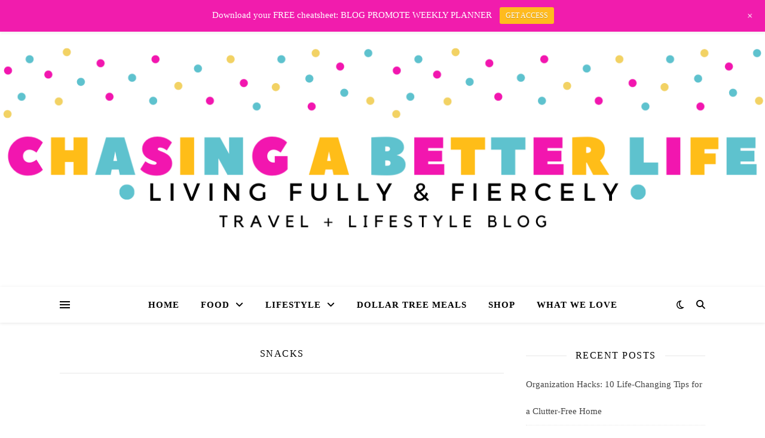

--- FILE ---
content_type: text/html; charset=UTF-8
request_url: https://chasingabetterlife.com/recipes/snacks/
body_size: 27100
content:
<!DOCTYPE html>
<html lang="en-US" prefix="og: https://ogp.me/ns#">
<head><meta charset="UTF-8"><script>if(navigator.userAgent.match(/MSIE|Internet Explorer/i)||navigator.userAgent.match(/Trident\/7\..*?rv:11/i)){var href=document.location.href;if(!href.match(/[?&]nowprocket/)){if(href.indexOf("?")==-1){if(href.indexOf("#")==-1){document.location.href=href+"?nowprocket=1"}else{document.location.href=href.replace("#","?nowprocket=1#")}}else{if(href.indexOf("#")==-1){document.location.href=href+"&nowprocket=1"}else{document.location.href=href.replace("#","&nowprocket=1#")}}}}</script><script>class RocketLazyLoadScripts{constructor(){this.triggerEvents=["keydown","mousedown","mousemove","touchmove","touchstart","touchend","wheel"],this.userEventHandler=this._triggerListener.bind(this),this.touchStartHandler=this._onTouchStart.bind(this),this.touchMoveHandler=this._onTouchMove.bind(this),this.touchEndHandler=this._onTouchEnd.bind(this),this.clickHandler=this._onClick.bind(this),this.interceptedClicks=[],window.addEventListener("pageshow",(e=>{this.persisted=e.persisted})),window.addEventListener("DOMContentLoaded",(()=>{this._preconnect3rdParties()})),this.delayedScripts={normal:[],async:[],defer:[]},this.allJQueries=[]}_addUserInteractionListener(e){document.hidden?e._triggerListener():(this.triggerEvents.forEach((t=>window.addEventListener(t,e.userEventHandler,{passive:!0}))),window.addEventListener("touchstart",e.touchStartHandler,{passive:!0}),window.addEventListener("mousedown",e.touchStartHandler),document.addEventListener("visibilitychange",e.userEventHandler))}_removeUserInteractionListener(){this.triggerEvents.forEach((e=>window.removeEventListener(e,this.userEventHandler,{passive:!0}))),document.removeEventListener("visibilitychange",this.userEventHandler)}_onTouchStart(e){"HTML"!==e.target.tagName&&(window.addEventListener("touchend",this.touchEndHandler),window.addEventListener("mouseup",this.touchEndHandler),window.addEventListener("touchmove",this.touchMoveHandler,{passive:!0}),window.addEventListener("mousemove",this.touchMoveHandler),e.target.addEventListener("click",this.clickHandler),this._renameDOMAttribute(e.target,"onclick","rocket-onclick"))}_onTouchMove(e){window.removeEventListener("touchend",this.touchEndHandler),window.removeEventListener("mouseup",this.touchEndHandler),window.removeEventListener("touchmove",this.touchMoveHandler,{passive:!0}),window.removeEventListener("mousemove",this.touchMoveHandler),e.target.removeEventListener("click",this.clickHandler),this._renameDOMAttribute(e.target,"rocket-onclick","onclick")}_onTouchEnd(e){window.removeEventListener("touchend",this.touchEndHandler),window.removeEventListener("mouseup",this.touchEndHandler),window.removeEventListener("touchmove",this.touchMoveHandler,{passive:!0}),window.removeEventListener("mousemove",this.touchMoveHandler)}_onClick(e){e.target.removeEventListener("click",this.clickHandler),this._renameDOMAttribute(e.target,"rocket-onclick","onclick"),this.interceptedClicks.push(e),e.preventDefault(),e.stopPropagation(),e.stopImmediatePropagation()}_replayClicks(){window.removeEventListener("touchstart",this.touchStartHandler,{passive:!0}),window.removeEventListener("mousedown",this.touchStartHandler),this.interceptedClicks.forEach((e=>{e.target.dispatchEvent(new MouseEvent("click",{view:e.view,bubbles:!0,cancelable:!0}))}))}_renameDOMAttribute(e,t,n){e.hasAttribute&&e.hasAttribute(t)&&(event.target.setAttribute(n,event.target.getAttribute(t)),event.target.removeAttribute(t))}_triggerListener(){this._removeUserInteractionListener(this),"loading"===document.readyState?document.addEventListener("DOMContentLoaded",this._loadEverythingNow.bind(this)):this._loadEverythingNow()}_preconnect3rdParties(){let e=[];document.querySelectorAll("script[type=rocketlazyloadscript]").forEach((t=>{if(t.hasAttribute("src")){const n=new URL(t.src).origin;n!==location.origin&&e.push({src:n,crossOrigin:t.crossOrigin||"module"===t.getAttribute("data-rocket-type")})}})),e=[...new Map(e.map((e=>[JSON.stringify(e),e]))).values()],this._batchInjectResourceHints(e,"preconnect")}async _loadEverythingNow(){this.lastBreath=Date.now(),this._delayEventListeners(),this._delayJQueryReady(this),this._handleDocumentWrite(),this._registerAllDelayedScripts(),this._preloadAllScripts(),await this._loadScriptsFromList(this.delayedScripts.normal),await this._loadScriptsFromList(this.delayedScripts.defer),await this._loadScriptsFromList(this.delayedScripts.async);try{await this._triggerDOMContentLoaded(),await this._triggerWindowLoad()}catch(e){}window.dispatchEvent(new Event("rocket-allScriptsLoaded")),this._replayClicks()}_registerAllDelayedScripts(){document.querySelectorAll("script[type=rocketlazyloadscript]").forEach((e=>{e.hasAttribute("src")?e.hasAttribute("async")&&!1!==e.async?this.delayedScripts.async.push(e):e.hasAttribute("defer")&&!1!==e.defer||"module"===e.getAttribute("data-rocket-type")?this.delayedScripts.defer.push(e):this.delayedScripts.normal.push(e):this.delayedScripts.normal.push(e)}))}async _transformScript(e){return await this._littleBreath(),new Promise((t=>{const n=document.createElement("script");[...e.attributes].forEach((e=>{let t=e.nodeName;"type"!==t&&("data-rocket-type"===t&&(t="type"),n.setAttribute(t,e.nodeValue))})),e.hasAttribute("src")?(n.addEventListener("load",t),n.addEventListener("error",t)):(n.text=e.text,t());try{e.parentNode.replaceChild(n,e)}catch(e){t()}}))}async _loadScriptsFromList(e){const t=e.shift();return t?(await this._transformScript(t),this._loadScriptsFromList(e)):Promise.resolve()}_preloadAllScripts(){this._batchInjectResourceHints([...this.delayedScripts.normal,...this.delayedScripts.defer,...this.delayedScripts.async],"preload")}_batchInjectResourceHints(e,t){var n=document.createDocumentFragment();e.forEach((e=>{if(e.src){const i=document.createElement("link");i.href=e.src,i.rel=t,"preconnect"!==t&&(i.as="script"),e.getAttribute&&"module"===e.getAttribute("data-rocket-type")&&(i.crossOrigin=!0),e.crossOrigin&&(i.crossOrigin=e.crossOrigin),n.appendChild(i)}})),document.head.appendChild(n)}_delayEventListeners(){let e={};function t(t,n){!function(t){function n(n){return e[t].eventsToRewrite.indexOf(n)>=0?"rocket-"+n:n}e[t]||(e[t]={originalFunctions:{add:t.addEventListener,remove:t.removeEventListener},eventsToRewrite:[]},t.addEventListener=function(){arguments[0]=n(arguments[0]),e[t].originalFunctions.add.apply(t,arguments)},t.removeEventListener=function(){arguments[0]=n(arguments[0]),e[t].originalFunctions.remove.apply(t,arguments)})}(t),e[t].eventsToRewrite.push(n)}function n(e,t){let n=e[t];Object.defineProperty(e,t,{get:()=>n||function(){},set(i){e["rocket"+t]=n=i}})}t(document,"DOMContentLoaded"),t(window,"DOMContentLoaded"),t(window,"load"),t(window,"pageshow"),t(document,"readystatechange"),n(document,"onreadystatechange"),n(window,"onload"),n(window,"onpageshow")}_delayJQueryReady(e){let t=window.jQuery;Object.defineProperty(window,"jQuery",{get:()=>t,set(n){if(n&&n.fn&&!e.allJQueries.includes(n)){n.fn.ready=n.fn.init.prototype.ready=function(t){e.domReadyFired?t.bind(document)(n):document.addEventListener("rocket-DOMContentLoaded",(()=>t.bind(document)(n)))};const t=n.fn.on;n.fn.on=n.fn.init.prototype.on=function(){if(this[0]===window){function e(e){return e.split(" ").map((e=>"load"===e||0===e.indexOf("load.")?"rocket-jquery-load":e)).join(" ")}"string"==typeof arguments[0]||arguments[0]instanceof String?arguments[0]=e(arguments[0]):"object"==typeof arguments[0]&&Object.keys(arguments[0]).forEach((t=>{delete Object.assign(arguments[0],{[e(t)]:arguments[0][t]})[t]}))}return t.apply(this,arguments),this},e.allJQueries.push(n)}t=n}})}async _triggerDOMContentLoaded(){this.domReadyFired=!0,await this._littleBreath(),document.dispatchEvent(new Event("rocket-DOMContentLoaded")),await this._littleBreath(),window.dispatchEvent(new Event("rocket-DOMContentLoaded")),await this._littleBreath(),document.dispatchEvent(new Event("rocket-readystatechange")),await this._littleBreath(),document.rocketonreadystatechange&&document.rocketonreadystatechange()}async _triggerWindowLoad(){await this._littleBreath(),window.dispatchEvent(new Event("rocket-load")),await this._littleBreath(),window.rocketonload&&window.rocketonload(),await this._littleBreath(),this.allJQueries.forEach((e=>e(window).trigger("rocket-jquery-load"))),await this._littleBreath();const e=new Event("rocket-pageshow");e.persisted=this.persisted,window.dispatchEvent(e),await this._littleBreath(),window.rocketonpageshow&&window.rocketonpageshow({persisted:this.persisted})}_handleDocumentWrite(){const e=new Map;document.write=document.writeln=function(t){const n=document.currentScript,i=document.createRange(),r=n.parentElement;let o=e.get(n);void 0===o&&(o=n.nextSibling,e.set(n,o));const s=document.createDocumentFragment();i.setStart(s,0),s.appendChild(i.createContextualFragment(t)),r.insertBefore(s,o)}}async _littleBreath(){Date.now()-this.lastBreath>45&&(await this._requestAnimFrame(),this.lastBreath=Date.now())}async _requestAnimFrame(){return document.hidden?new Promise((e=>setTimeout(e))):new Promise((e=>requestAnimationFrame(e)))}static run(){const e=new RocketLazyLoadScripts;e._addUserInteractionListener(e)}}RocketLazyLoadScripts.run();</script>
	
	<meta name="viewport" content="width=device-width, initial-scale=1.0" />
	<link rel="profile" href="https://gmpg.org/xfn/11">

          <script type="rocketlazyloadscript">
            (function(d){
              var js, id = 'powr-js', ref = d.getElementsByTagName('script')[0];
              if (d.getElementById(id)) {return;}
              js = d.createElement('script'); js.id = id; js.async = true;
              js.src = '//www.powr.io/powr.js';
              js.setAttribute('powr-token','k7Chgb3qti1500686299');
              js.setAttribute('external-type','wordpress');
              ref.parentNode.insertBefore(js, ref);
            }(document));
          </script>
          
<!-- Search Engine Optimization by Rank Math - https://rankmath.com/ -->
<title>Snacks Archives -</title><link rel="preload" as="style" data-type="kppassive" data-kplinkhref="https://fonts.googleapis.com/css?family=Open%20Sans%7CPlayfair%20Display%3A400%2C700%7COpen%20Sans%3A400italic%2C400%2C600italic%2C600%2C700italic%2C700&#038;display=swap" /><link rel="stylesheet" media="print" onload="this.media='all'" data-type="kppassive" data-kplinkhref="https://fonts.googleapis.com/css?family=Open%20Sans%7CPlayfair%20Display%3A400%2C700%7COpen%20Sans%3A400italic%2C400%2C600italic%2C600%2C700italic%2C700&#038;display=swap" /><noscript><link rel="stylesheet" data-type="kppassive" data-kplinkhref="https://fonts.googleapis.com/css?family=Open%20Sans%7CPlayfair%20Display%3A400%2C700%7COpen%20Sans%3A400italic%2C400%2C600italic%2C600%2C700italic%2C700&#038;display=swap" /></noscript><link rel="stylesheet" href="https://chasingabetterlife.com/wp-content/cache/min/1/465e0d54850df5f45a569790a190192d.css" media="all" data-minify="1" />
<meta name="robots" content="follow, index, max-snippet:-1, max-video-preview:-1, max-image-preview:large"/>
<link rel="canonical" href="https://chasingabetterlife.com/recipes/snacks/" />
<meta property="og:locale" content="en_US" />
<meta property="og:type" content="article" />
<meta property="og:title" content="Snacks Archives -" />
<meta property="og:url" content="https://chasingabetterlife.com/recipes/snacks/" />
<meta name="twitter:card" content="summary_large_image" />
<meta name="twitter:title" content="Snacks Archives -" />
<meta name="twitter:label1" content="Posts" />
<meta name="twitter:data1" content="1" />
<script type="application/ld+json" class="rank-math-schema">{"@context":"https://schema.org","@graph":[{"@type":"Person","@id":"https://chasingabetterlife.com/#person","name":"Chasing A Better Life  | Lifestyle &amp; Keto Guide | Travel | Keto Recipes |"},{"@type":"WebSite","@id":"https://chasingabetterlife.com/#website","url":"https://chasingabetterlife.com","name":"Chasing A Better Life  | Lifestyle &amp; Keto Guide | Travel | Keto Recipes |","publisher":{"@id":"https://chasingabetterlife.com/#person"},"inLanguage":"en-US"},{"@type":"BreadcrumbList","@id":"https://chasingabetterlife.com/recipes/snacks/#breadcrumb","itemListElement":[{"@type":"ListItem","position":"1","item":{"@id":"https://chasingabetterlife.com","name":"Home"}},{"@type":"ListItem","position":"2","item":{"@id":"https://chasingabetterlife.com/recipes/","name":"Food"}},{"@type":"ListItem","position":"3","item":{"@id":"https://chasingabetterlife.com/recipes/snacks/","name":"Snacks"}}]},{"@type":"CollectionPage","@id":"https://chasingabetterlife.com/recipes/snacks/#webpage","url":"https://chasingabetterlife.com/recipes/snacks/","name":"Snacks Archives -","isPartOf":{"@id":"https://chasingabetterlife.com/#website"},"inLanguage":"en-US","breadcrumb":{"@id":"https://chasingabetterlife.com/recipes/snacks/#breadcrumb"}}]}</script>
<!-- /Rank Math WordPress SEO plugin -->

<script type="rocketlazyloadscript" data-rocket-type='application/javascript'  id='pys-version-script'>console.log('PixelYourSite Free version 11.1.5.2');</script>
<link rel='dns-prefetch' href='//assets.pinterest.com' />
<link rel='dns-prefetch' href='//scripts.mediavine.com' />
<link rel='dns-prefetch' href='//fonts.googleapis.com' />
<link href='https://fonts.gstatic.com' crossorigin rel='preconnect' />
<link rel="alternate" type="application/rss+xml" title=" &raquo; Feed" href="https://chasingabetterlife.com/feed/" />
<link rel="alternate" type="application/rss+xml" title=" &raquo; Comments Feed" href="https://chasingabetterlife.com/comments/feed/" />
<script type="text/javascript" id="wpp-js" src="https://chasingabetterlife.com/wp-content/plugins/wordpress-popular-posts/assets/js/wpp.min.js?ver=7.3.6" data-sampling="0" data-sampling-rate="100" data-api-url="https://chasingabetterlife.com/wp-json/wordpress-popular-posts" data-post-id="0" data-token="426d4100cb" data-lang="0" data-debug="0"></script>
<script type="rocketlazyloadscript" data-rocket-type='text/javascript' id='pinterest-version-script'>console.log('PixelYourSite Pinterest version 6.1.0');</script>
<link rel="alternate" type="application/rss+xml" title=" &raquo; Snacks Category Feed" href="https://chasingabetterlife.com/recipes/snacks/feed/" />

<style id='wp-emoji-styles-inline-css' type='text/css'>

	img.wp-smiley, img.emoji {
		display: inline !important;
		border: none !important;
		box-shadow: none !important;
		height: 1em !important;
		width: 1em !important;
		margin: 0 0.07em !important;
		vertical-align: -0.1em !important;
		background: none !important;
		padding: 0 !important;
	}
</style>
<style id='wp-block-library-inline-css' type='text/css'>
:root{--wp-admin-theme-color:#007cba;--wp-admin-theme-color--rgb:0,124,186;--wp-admin-theme-color-darker-10:#006ba1;--wp-admin-theme-color-darker-10--rgb:0,107,161;--wp-admin-theme-color-darker-20:#005a87;--wp-admin-theme-color-darker-20--rgb:0,90,135;--wp-admin-border-width-focus:2px;--wp-block-synced-color:#7a00df;--wp-block-synced-color--rgb:122,0,223}@media (min-resolution:192dpi){:root{--wp-admin-border-width-focus:1.5px}}.wp-element-button{cursor:pointer}:root{--wp--preset--font-size--normal:16px;--wp--preset--font-size--huge:42px}:root .has-very-light-gray-background-color{background-color:#eee}:root .has-very-dark-gray-background-color{background-color:#313131}:root .has-very-light-gray-color{color:#eee}:root .has-very-dark-gray-color{color:#313131}:root .has-vivid-green-cyan-to-vivid-cyan-blue-gradient-background{background:linear-gradient(135deg,#00d084,#0693e3)}:root .has-purple-crush-gradient-background{background:linear-gradient(135deg,#34e2e4,#4721fb 50%,#ab1dfe)}:root .has-hazy-dawn-gradient-background{background:linear-gradient(135deg,#faaca8,#dad0ec)}:root .has-subdued-olive-gradient-background{background:linear-gradient(135deg,#fafae1,#67a671)}:root .has-atomic-cream-gradient-background{background:linear-gradient(135deg,#fdd79a,#004a59)}:root .has-nightshade-gradient-background{background:linear-gradient(135deg,#330968,#31cdcf)}:root .has-midnight-gradient-background{background:linear-gradient(135deg,#020381,#2874fc)}.has-regular-font-size{font-size:1em}.has-larger-font-size{font-size:2.625em}.has-normal-font-size{font-size:var(--wp--preset--font-size--normal)}.has-huge-font-size{font-size:var(--wp--preset--font-size--huge)}.has-text-align-center{text-align:center}.has-text-align-left{text-align:left}.has-text-align-right{text-align:right}#end-resizable-editor-section{display:none}.aligncenter{clear:both}.items-justified-left{justify-content:flex-start}.items-justified-center{justify-content:center}.items-justified-right{justify-content:flex-end}.items-justified-space-between{justify-content:space-between}.screen-reader-text{clip:rect(1px,1px,1px,1px);word-wrap:normal!important;border:0;-webkit-clip-path:inset(50%);clip-path:inset(50%);height:1px;margin:-1px;overflow:hidden;padding:0;position:absolute;width:1px}.screen-reader-text:focus{clip:auto!important;background-color:#ddd;-webkit-clip-path:none;clip-path:none;color:#444;display:block;font-size:1em;height:auto;left:5px;line-height:normal;padding:15px 23px 14px;text-decoration:none;top:5px;width:auto;z-index:100000}html :where(.has-border-color){border-style:solid}html :where([style*=border-top-color]){border-top-style:solid}html :where([style*=border-right-color]){border-right-style:solid}html :where([style*=border-bottom-color]){border-bottom-style:solid}html :where([style*=border-left-color]){border-left-style:solid}html :where([style*=border-width]){border-style:solid}html :where([style*=border-top-width]){border-top-style:solid}html :where([style*=border-right-width]){border-right-style:solid}html :where([style*=border-bottom-width]){border-bottom-style:solid}html :where([style*=border-left-width]){border-left-style:solid}html :where(img[class*=wp-image-]){height:auto;max-width:100%}:where(figure){margin:0 0 1em}html :where(.is-position-sticky){--wp-admin--admin-bar--position-offset:var(--wp-admin--admin-bar--height,0px)}@media screen and (max-width:600px){html :where(.is-position-sticky){--wp-admin--admin-bar--position-offset:0px}}
</style>


<style id='wp-block-button-inline-css' type='text/css'>
.wp-block-button__link{box-sizing:border-box;cursor:pointer;display:inline-block;text-align:center;word-break:break-word}.wp-block-button__link.aligncenter{text-align:center}.wp-block-button__link.alignright{text-align:right}:where(.wp-block-button__link){border-radius:9999px;box-shadow:none;padding:calc(.667em + 2px) calc(1.333em + 2px);text-decoration:none}.wp-block-button[style*=text-decoration] .wp-block-button__link{text-decoration:inherit}.wp-block-buttons>.wp-block-button.has-custom-width{max-width:none}.wp-block-buttons>.wp-block-button.has-custom-width .wp-block-button__link{width:100%}.wp-block-buttons>.wp-block-button.has-custom-font-size .wp-block-button__link{font-size:inherit}.wp-block-buttons>.wp-block-button.wp-block-button__width-25{width:calc(25% - var(--wp--style--block-gap, .5em)*.75)}.wp-block-buttons>.wp-block-button.wp-block-button__width-50{width:calc(50% - var(--wp--style--block-gap, .5em)*.5)}.wp-block-buttons>.wp-block-button.wp-block-button__width-75{width:calc(75% - var(--wp--style--block-gap, .5em)*.25)}.wp-block-buttons>.wp-block-button.wp-block-button__width-100{flex-basis:100%;width:100%}.wp-block-buttons.is-vertical>.wp-block-button.wp-block-button__width-25{width:25%}.wp-block-buttons.is-vertical>.wp-block-button.wp-block-button__width-50{width:50%}.wp-block-buttons.is-vertical>.wp-block-button.wp-block-button__width-75{width:75%}.wp-block-button.is-style-squared,.wp-block-button__link.wp-block-button.is-style-squared{border-radius:0}.wp-block-button.no-border-radius,.wp-block-button__link.no-border-radius{border-radius:0!important}.wp-block-button .wp-block-button__link.is-style-outline,.wp-block-button.is-style-outline>.wp-block-button__link{border:2px solid;padding:.667em 1.333em}.wp-block-button .wp-block-button__link.is-style-outline:not(.has-text-color),.wp-block-button.is-style-outline>.wp-block-button__link:not(.has-text-color){color:currentColor}.wp-block-button .wp-block-button__link.is-style-outline:not(.has-background),.wp-block-button.is-style-outline>.wp-block-button__link:not(.has-background){background-color:transparent;background-image:none}.wp-block-button .wp-block-button__link:where(.has-border-color){border-width:initial}.wp-block-button .wp-block-button__link:where([style*=border-top-color]){border-top-width:medium}.wp-block-button .wp-block-button__link:where([style*=border-right-color]){border-right-width:medium}.wp-block-button .wp-block-button__link:where([style*=border-bottom-color]){border-bottom-width:medium}.wp-block-button .wp-block-button__link:where([style*=border-left-color]){border-left-width:medium}.wp-block-button .wp-block-button__link:where([style*=border-style]){border-width:initial}.wp-block-button .wp-block-button__link:where([style*=border-top-style]){border-top-width:medium}.wp-block-button .wp-block-button__link:where([style*=border-right-style]){border-right-width:medium}.wp-block-button .wp-block-button__link:where([style*=border-bottom-style]){border-bottom-width:medium}.wp-block-button .wp-block-button__link:where([style*=border-left-style]){border-left-width:medium}
</style>

<link rel='stylesheet' id='convertkit-form-builder-field-css' href='https://chasingabetterlife.com/wp-content/plugins/convertkit/resources/frontend/css/form-builder.css' type='text/css' media='all' />

<style id='classic-theme-styles-inline-css' type='text/css'>
/*! This file is auto-generated */
.wp-block-button__link{color:#fff;background-color:#32373c;border-radius:9999px;box-shadow:none;text-decoration:none;padding:calc(.667em + 2px) calc(1.333em + 2px);font-size:1.125em}.wp-block-file__button{background:#32373c;color:#fff;text-decoration:none}
</style>





<style id='ez-toc-inline-css' type='text/css'>
div#ez-toc-container .ez-toc-title {font-size: 120%;}div#ez-toc-container .ez-toc-title {font-weight: 500;}div#ez-toc-container ul li , div#ez-toc-container ul li a {font-size: 95%;}div#ez-toc-container ul li , div#ez-toc-container ul li a {font-weight: 500;}div#ez-toc-container nav ul ul li {font-size: 90%;}.ez-toc-box-title {font-weight: bold; margin-bottom: 10px; text-align: center; text-transform: uppercase; letter-spacing: 1px; color: #666; padding-bottom: 5px;position:absolute;top:-4%;left:5%;background-color: inherit;transition: top 0.3s ease;}.ez-toc-box-title.toc-closed {top:-25%;}
</style>









<link rel="preload" class="mv-grow-style" href="https://chasingabetterlife.com/wp-content/plugins/social-pug/assets/dist/style-frontend-pro.css" as="style"><noscript>
</noscript><style id='dpsp-frontend-style-pro-inline-css' type='text/css'>

				@media screen and ( max-width : 720px ) {
					.dpsp-content-wrapper.dpsp-hide-on-mobile,
					.dpsp-share-text.dpsp-hide-on-mobile {
						display: none;
					}
					.dpsp-has-spacing .dpsp-networks-btns-wrapper li {
						margin:0 2% 10px 0;
					}
					.dpsp-network-btn.dpsp-has-label:not(.dpsp-has-count) {
						max-height: 40px;
						padding: 0;
						justify-content: center;
					}
					.dpsp-content-wrapper.dpsp-size-small .dpsp-network-btn.dpsp-has-label:not(.dpsp-has-count){
						max-height: 32px;
					}
					.dpsp-content-wrapper.dpsp-size-large .dpsp-network-btn.dpsp-has-label:not(.dpsp-has-count){
						max-height: 46px;
					}
				}
			
</style>


<script type="rocketlazyloadscript" data-rocket-type="text/javascript" src="https://chasingabetterlife.com/wp-includes/js/jquery/jquery.min.js" id="jquery-core-js"></script>
<script type="rocketlazyloadscript" data-rocket-type="text/javascript" src="https://chasingabetterlife.com/wp-includes/js/jquery/jquery-migrate.min.js" id="jquery-migrate-js"></script>
<script type="text/javascript" id="cookie-law-info-js-extra">
/* <![CDATA[ */
var Cli_Data = {"nn_cookie_ids":[],"cookielist":[],"non_necessary_cookies":[],"ccpaEnabled":"","ccpaRegionBased":"","ccpaBarEnabled":"","strictlyEnabled":["necessary","obligatoire"],"ccpaType":"gdpr","js_blocking":"","custom_integration":"","triggerDomRefresh":"","secure_cookies":""};
var cli_cookiebar_settings = {"animate_speed_hide":"500","animate_speed_show":"500","background":"#eac5c5","border":"#b1a6a6c2","border_on":"","button_1_button_colour":"#000","button_1_button_hover":"#000000","button_1_link_colour":"#fff","button_1_as_button":"1","button_1_new_win":"","button_2_button_colour":"#333","button_2_button_hover":"#292929","button_2_link_colour":"#444","button_2_as_button":"","button_2_hidebar":"","button_3_button_colour":"#000","button_3_button_hover":"#000000","button_3_link_colour":"#fff","button_3_as_button":"1","button_3_new_win":"","button_4_button_colour":"#000","button_4_button_hover":"#000000","button_4_link_colour":"#fff","button_4_as_button":"1","button_7_button_colour":"#61a229","button_7_button_hover":"#4e8221","button_7_link_colour":"#fff","button_7_as_button":"1","button_7_new_win":"","font_family":"inherit","header_fix":"","notify_animate_hide":"1","notify_animate_show":"","notify_div_id":"#cookie-law-info-bar","notify_position_horizontal":"right","notify_position_vertical":"top","scroll_close":"","scroll_close_reload":"","accept_close_reload":"","reject_close_reload":"","showagain_tab":"1","showagain_background":"#fff","showagain_border":"#000","showagain_div_id":"#cookie-law-info-again","showagain_x_position":"100px","text":"#000","show_once_yn":"","show_once":"10000","logging_on":"","as_popup":"","popup_overlay":"1","bar_heading_text":"","cookie_bar_as":"banner","popup_showagain_position":"bottom-right","widget_position":"left"};
var log_object = {"ajax_url":"https:\/\/chasingabetterlife.com\/wp-admin\/admin-ajax.php"};
/* ]]> */
</script>
<script type="rocketlazyloadscript" data-minify="1" data-rocket-type="text/javascript" src="https://chasingabetterlife.com/wp-content/cache/min/1/wp-content/plugins/cookie-law-info/legacy/public/js/cookie-law-info-public.js?ver=1707323483" id="cookie-law-info-js"></script>
<script type="text/javascript" async="async" fetchpriority="high" data-noptimize="1" data-cfasync="false" src="https://scripts.mediavine.com/tags/chasing-a-better-life.js" id="mv-script-wrapper-js"></script>
<script type="rocketlazyloadscript" data-minify="1" data-rocket-type="text/javascript" src="https://chasingabetterlife.com/wp-content/cache/min/1/wp-content/plugins/wp-notification-bars/public/js/wp-notification-bars-public.js?ver=1707323483" id="wp-notification-bars-js"></script>
<script type="rocketlazyloadscript" data-rocket-type="text/javascript" src="https://chasingabetterlife.com/wp-content/plugins/pixelyoursite/dist/scripts/js.cookie-2.1.3.min.js" id="js-cookie-pys-js"></script>
<script type="rocketlazyloadscript" data-rocket-type="text/javascript" src="https://chasingabetterlife.com/wp-content/plugins/pixelyoursite/dist/scripts/jquery.bind-first-0.2.3.min.js" id="jquery-bind-first-js"></script>
<script type="rocketlazyloadscript" data-rocket-type="text/javascript" src="https://chasingabetterlife.com/wp-content/plugins/pixelyoursite/dist/scripts/tld.min.js" id="js-tld-js"></script>
<script type="text/javascript" id="pys-js-extra">
/* <![CDATA[ */
var pysOptions = {"staticEvents":[],"dynamicEvents":[],"triggerEvents":[],"triggerEventTypes":[],"pinterest":{"pixelIds":["2613100811338"],"advancedMatching":{"external_id":"4b2fc8911ee0c705a1696f3017ed09c13574519bc0bb31681c478587453666dd"},"wooVariableAsSimple":false,"serverApiEnabled":false},"debug":"","siteUrl":"https:\/\/chasingabetterlife.com","ajaxUrl":"https:\/\/chasingabetterlife.com\/wp-admin\/admin-ajax.php","ajax_event":"6cf70123f9","enable_remove_download_url_param":"1","cookie_duration":"7","last_visit_duration":"60","enable_success_send_form":"","ajaxForServerEvent":"1","ajaxForServerStaticEvent":"1","useSendBeacon":"1","send_external_id":"1","external_id_expire":"180","track_cookie_for_subdomains":"1","google_consent_mode":"1","gdpr":{"ajax_enabled":true,"all_disabled_by_api":true,"facebook_disabled_by_api":false,"analytics_disabled_by_api":false,"google_ads_disabled_by_api":false,"pinterest_disabled_by_api":false,"bing_disabled_by_api":false,"reddit_disabled_by_api":false,"externalID_disabled_by_api":false,"facebook_prior_consent_enabled":true,"analytics_prior_consent_enabled":true,"google_ads_prior_consent_enabled":null,"pinterest_prior_consent_enabled":true,"bing_prior_consent_enabled":true,"cookiebot_integration_enabled":false,"cookiebot_facebook_consent_category":"marketing","cookiebot_analytics_consent_category":"statistics","cookiebot_tiktok_consent_category":"marketing","cookiebot_google_ads_consent_category":"marketing","cookiebot_pinterest_consent_category":"marketing","cookiebot_bing_consent_category":"marketing","consent_magic_integration_enabled":false,"real_cookie_banner_integration_enabled":false,"cookie_notice_integration_enabled":false,"cookie_law_info_integration_enabled":true,"analytics_storage":{"enabled":true,"value":"granted","filter":false},"ad_storage":{"enabled":true,"value":"granted","filter":false},"ad_user_data":{"enabled":true,"value":"granted","filter":false},"ad_personalization":{"enabled":true,"value":"granted","filter":false}},"cookie":{"disabled_all_cookie":false,"disabled_start_session_cookie":false,"disabled_advanced_form_data_cookie":false,"disabled_landing_page_cookie":false,"disabled_first_visit_cookie":false,"disabled_trafficsource_cookie":false,"disabled_utmTerms_cookie":false,"disabled_utmId_cookie":false},"tracking_analytics":{"TrafficSource":"direct","TrafficLanding":"undefined","TrafficUtms":[],"TrafficUtmsId":[]},"GATags":{"ga_datalayer_type":"default","ga_datalayer_name":"dataLayerPYS"},"woo":{"enabled":false},"edd":{"enabled":false},"cache_bypass":"1768020666"};
/* ]]> */
</script>
<script type="rocketlazyloadscript" data-minify="1" data-rocket-type="text/javascript" src="https://chasingabetterlife.com/wp-content/cache/min/1/wp-content/plugins/pixelyoursite/dist/scripts/public.js?ver=1707323483" id="pys-js"></script>
<script type="rocketlazyloadscript" data-minify="1" data-rocket-type="text/javascript" src="https://chasingabetterlife.com/wp-content/cache/min/1/wp-content/plugins/pixelyoursite-pinterest/dist/scripts/public.js?ver=1707323483" id="pys-pinterest-js"></script>
<link rel="https://api.w.org/" href="https://chasingabetterlife.com/wp-json/" /><link rel="alternate" type="application/json" href="https://chasingabetterlife.com/wp-json/wp/v2/categories/3936" /><link rel="EditURI" type="application/rsd+xml" title="RSD" href="https://chasingabetterlife.com/xmlrpc.php?rsd" />
<meta name="generator" content="Redux 4.5.10" />        <style>
        .getty.aligncenter {
            text-align: center;
        }
        .getty.alignleft {
            float: none;
            margin-right: 0;
        }
        .getty.alignleft > div {
            float: left;
            margin-right: 5px;
        }
        .getty.alignright {
            float: none;
            margin-left: 0;
        }
        .getty.alignright > div {
            float: right;
            margin-left: 5px;
        }
        </style>
        <meta name="p:domain_verify" content="cbe9596499f8ac8436b8baeab9d98a41"/>
<meta name="pinterest-rich-pin" content="false" />
<!-- Global site tag (gtag.js) - Google Analytics -->
<script type="rocketlazyloadscript" async src="https://www.googletagmanager.com/gtag/js?id=UA-103540696-1"></script>
<script type="rocketlazyloadscript">
  window.dataLayer = window.dataLayer || [];
  function gtag(){dataLayer.push(arguments);}
  gtag('js', new Date());
  gtag('config', 'UA-103540696-1');
  gtag('config', 'G-G58S4WRMHR');
</script>		<style>
			:root {
				--mv-create-radius: 0;
			}
		</style>
	
            <style id="wpp-loading-animation-styles">@-webkit-keyframes bgslide{from{background-position-x:0}to{background-position-x:-200%}}@keyframes bgslide{from{background-position-x:0}to{background-position-x:-200%}}.wpp-widget-block-placeholder,.wpp-shortcode-placeholder{margin:0 auto;width:60px;height:3px;background:#dd3737;background:linear-gradient(90deg,#dd3737 0%,#571313 10%,#dd3737 100%);background-size:200% auto;border-radius:3px;-webkit-animation:bgslide 1s infinite linear;animation:bgslide 1s infinite linear}</style>
            <style id="ashe_dynamic_css">body {background-color: #ffffff;}#top-bar {background-color: #ffffff;}#top-bar a {color: #000000;}#top-bar a:hover,#top-bar li.current-menu-item > a,#top-bar li.current-menu-ancestor > a,#top-bar .sub-menu li.current-menu-item > a,#top-bar .sub-menu li.current-menu-ancestor> a {color: #ca9b52;}#top-menu .sub-menu,#top-menu .sub-menu a {background-color: #ffffff;border-color: rgba(0,0,0, 0.05);}@media screen and ( max-width: 979px ) {.top-bar-socials {float: none !important;}.top-bar-socials a {line-height: 40px !important;}}.header-logo a,.site-description {color: #111;}.entry-header {background-color: #ffffff;}#main-nav {background-color: #ffffff;box-shadow: 0px 1px 5px rgba(0,0,0, 0.1);}#featured-links h6 {background-color: rgba(255,255,255, 0.85);color: #000000;}#main-nav a,#main-nav i,#main-nav #s {color: #000000;}.main-nav-sidebar span,.sidebar-alt-close-btn span {background-color: #000000;}#main-nav a:hover,#main-nav i:hover,#main-nav li.current-menu-item > a,#main-nav li.current-menu-ancestor > a,#main-nav .sub-menu li.current-menu-item > a,#main-nav .sub-menu li.current-menu-ancestor> a {color: #ca9b52;}.main-nav-sidebar:hover span {background-color: #ca9b52;}#main-menu .sub-menu,#main-menu .sub-menu a {background-color: #ffffff;border-color: rgba(0,0,0, 0.05);}#main-nav #s {background-color: #ffffff;}#main-nav #s::-webkit-input-placeholder { /* Chrome/Opera/Safari */color: rgba(0,0,0, 0.7);}#main-nav #s::-moz-placeholder { /* Firefox 19+ */color: rgba(0,0,0, 0.7);}#main-nav #s:-ms-input-placeholder { /* IE 10+ */color: rgba(0,0,0, 0.7);}#main-nav #s:-moz-placeholder { /* Firefox 18- */color: rgba(0,0,0, 0.7);}/* Background */.sidebar-alt,#featured-links,.main-content,.featured-slider-area,.page-content select,.page-content input,.page-content textarea {background-color: #ffffff;}/* Text */.page-content,.page-content select,.page-content input,.page-content textarea,.page-content .post-author a,.page-content .ashe-widget a,.page-content .comment-author {color: #464646;}/* Title */.page-content h1,.page-content h2,.page-content h3,.page-content h4,.page-content h5,.page-content h6,.page-content .post-title a,.page-content .author-description h4 a,.page-content .related-posts h4 a,.page-content .blog-pagination .previous-page a,.page-content .blog-pagination .next-page a,blockquote,.page-content .post-share a {color: #030303;}.page-content .post-title a:hover {color: rgba(3,3,3, 0.75);}/* Meta */.page-content .post-date,.page-content .post-comments,.page-content .post-author,.page-content [data-layout*="list"] .post-author a,.page-content .related-post-date,.page-content .comment-meta a,.page-content .author-share a,.page-content .post-tags a,.page-content .tagcloud a,.widget_categories li,.widget_archive li,.ahse-subscribe-box p,.rpwwt-post-author,.rpwwt-post-categories,.rpwwt-post-date,.rpwwt-post-comments-number {color: #a1a1a1;}.page-content input::-webkit-input-placeholder { /* Chrome/Opera/Safari */color: #a1a1a1;}.page-content input::-moz-placeholder { /* Firefox 19+ */color: #a1a1a1;}.page-content input:-ms-input-placeholder { /* IE 10+ */color: #a1a1a1;}.page-content input:-moz-placeholder { /* Firefox 18- */color: #a1a1a1;}/* Accent */a,.post-categories,.page-content .ashe-widget.widget_text a {color: #ca9b52;}/* Disable TMP.page-content .elementor a,.page-content .elementor a:hover {color: inherit;}*/.ps-container > .ps-scrollbar-y-rail > .ps-scrollbar-y {background: #ca9b52;}a:not(.header-logo-a):hover {color: rgba(202,155,82, 0.8);}blockquote {border-color: #ca9b52;}/* Selection */::-moz-selection {color: #ffffff;background: #ca9b52;}::selection {color: #ffffff;background: #ca9b52;}/* Border */.page-content .post-footer,[data-layout*="list"] .blog-grid > li,.page-content .author-description,.page-content .related-posts,.page-content .entry-comments,.page-content .ashe-widget li,.page-content #wp-calendar,.page-content #wp-calendar caption,.page-content #wp-calendar tbody td,.page-content .widget_nav_menu li a,.page-content .tagcloud a,.page-content select,.page-content input,.page-content textarea,.widget-title h2:before,.widget-title h2:after,.post-tags a,.gallery-caption,.wp-caption-text,table tr,table th,table td,pre,.category-description {border-color: #e8e8e8;}hr {background-color: #e8e8e8;}/* Buttons */.widget_search i,.widget_search #searchsubmit,.wp-block-search button,.single-navigation i,.page-content .submit,.page-content .blog-pagination.numeric a,.page-content .blog-pagination.load-more a,.page-content .ashe-subscribe-box input[type="submit"],.page-content .widget_wysija input[type="submit"],.page-content .post-password-form input[type="submit"],.page-content .wpcf7 [type="submit"] {color: #ffffff;background-color: #333333;}.single-navigation i:hover,.page-content .submit:hover,.ashe-boxed-style .page-content .submit:hover,.page-content .blog-pagination.numeric a:hover,.ashe-boxed-style .page-content .blog-pagination.numeric a:hover,.page-content .blog-pagination.numeric span,.page-content .blog-pagination.load-more a:hover,.page-content .ashe-subscribe-box input[type="submit"]:hover,.page-content .widget_wysija input[type="submit"]:hover,.page-content .post-password-form input[type="submit"]:hover,.page-content .wpcf7 [type="submit"]:hover {color: #ffffff;background-color: #ca9b52;}/* Image Overlay */.image-overlay,#infscr-loading,.page-content h4.image-overlay {color: #ffffff;background-color: rgba(73,73,73, 0.3);}.image-overlay a,.post-slider .prev-arrow,.post-slider .next-arrow,.page-content .image-overlay a,#featured-slider .slick-arrow,#featured-slider .slider-dots {color: #ffffff;}.slide-caption {background: rgba(255,255,255, 0.95);}#featured-slider .slick-active {background: #ffffff;}#page-footer,#page-footer select,#page-footer input,#page-footer textarea {background-color: #f6f6f6;color: #333333;}#page-footer,#page-footer a,#page-footer select,#page-footer input,#page-footer textarea {color: #333333;}#page-footer #s::-webkit-input-placeholder { /* Chrome/Opera/Safari */color: #333333;}#page-footer #s::-moz-placeholder { /* Firefox 19+ */color: #333333;}#page-footer #s:-ms-input-placeholder { /* IE 10+ */color: #333333;}#page-footer #s:-moz-placeholder { /* Firefox 18- */color: #333333;}/* Title */#page-footer h1,#page-footer h2,#page-footer h3,#page-footer h4,#page-footer h5,#page-footer h6 {color: #111111;}#page-footer a:hover {color: #ca9b52;}/* Border */#page-footer a,#page-footer .ashe-widget li,#page-footer #wp-calendar,#page-footer #wp-calendar caption,#page-footer #wp-calendar tbody td,#page-footer .widget_nav_menu li a,#page-footer select,#page-footer input,#page-footer textarea,#page-footer .widget-title h2:before,#page-footer .widget-title h2:after,.footer-widgets {border-color: #e0dbdb;}#page-footer hr {background-color: #e0dbdb;}.ashe-preloader-wrap {background-color: #ffffff;}@media screen and ( max-width: 768px ) {#featured-links {display: none;}}@media screen and ( max-width: 640px ) {.related-posts {display: none;}}.header-logo a {font-family: 'Open Sans';}#top-menu li a {font-family: 'Open Sans';}#main-menu li a {font-family: 'Open Sans';}#mobile-menu li,.mobile-menu-btn a {font-family: 'Open Sans';}#top-menu li a,#main-menu li a,#mobile-menu li,.mobile-menu-btn a {text-transform: uppercase;}.boxed-wrapper {max-width: 1160px;}.sidebar-alt {max-width: 340px;left: -340px; padding: 85px 35px 0px;}.sidebar-left,.sidebar-right {width: 307px;}.main-container {width: calc(100% - 307px);width: -webkit-calc(100% - 307px);}#top-bar > div,#main-nav > div,#featured-links,.main-content,.page-footer-inner,.featured-slider-area.boxed-wrapper {padding-left: 40px;padding-right: 40px;}#top-menu {float: left;}.top-bar-socials {float: right;}.entry-header {height: 500px;background-image:url(https://chasingabetterlife.com/wp-content/uploads/2023/03/cropped-Copy-of-Copy-of-Copy-of-Copy-of-Copy-of-CABL-1300-×-500-px.png);background-size: cover;}.entry-header {background-position: center center;}.logo-img {max-width: 1000px;}.mini-logo a {max-width: 70px;}#main-nav {text-align: center;}.main-nav-sidebar {position: absolute;top: 0px;left: 40px;z-index: 1;}.main-nav-icons {position: absolute;top: 0px;right: 40px;z-index: 2;}.mini-logo {position: absolute;left: auto;top: 0;}.main-nav-sidebar ~ .mini-logo {margin-left: 30px;}#featured-links .featured-link {margin-right: 20px;}#featured-links .featured-link:last-of-type {margin-right: 0;}#featured-links .featured-link {width: calc( (100% - 40px) / 3 - 1px);width: -webkit-calc( (100% - 40px) / 3- 1px);}.featured-link:nth-child(1) .cv-inner {display: none;}.featured-link:nth-child(2) .cv-inner {display: none;}.featured-link:nth-child(3) .cv-inner {display: none;}.blog-grid > li {width: 100%;margin-bottom: 30px;}.sidebar-right {padding-left: 37px;}.footer-widgets > .ashe-widget {width: 30%;margin-right: 5%;}.footer-widgets > .ashe-widget:nth-child(3n+3) {margin-right: 0;}.footer-widgets > .ashe-widget:nth-child(3n+4) {clear: both;}.copyright-info {float: right;}.footer-socials {float: left;}.woocommerce div.product .stock,.woocommerce div.product p.price,.woocommerce div.product span.price,.woocommerce ul.products li.product .price,.woocommerce-Reviews .woocommerce-review__author,.woocommerce form .form-row .required,.woocommerce form .form-row.woocommerce-invalid label,.woocommerce .page-content div.product .woocommerce-tabs ul.tabs li a {color: #464646;}.woocommerce a.remove:hover {color: #464646 !important;}.woocommerce a.remove,.woocommerce .product_meta,.page-content .woocommerce-breadcrumb,.page-content .woocommerce-review-link,.page-content .woocommerce-breadcrumb a,.page-content .woocommerce-MyAccount-navigation-link a,.woocommerce .woocommerce-info:before,.woocommerce .page-content .woocommerce-result-count,.woocommerce-page .page-content .woocommerce-result-count,.woocommerce-Reviews .woocommerce-review__published-date,.woocommerce .product_list_widget .quantity,.woocommerce .widget_products .amount,.woocommerce .widget_price_filter .price_slider_amount,.woocommerce .widget_recently_viewed_products .amount,.woocommerce .widget_top_rated_products .amount,.woocommerce .widget_recent_reviews .reviewer {color: #a1a1a1;}.woocommerce a.remove {color: #a1a1a1 !important;}p.demo_store,.woocommerce-store-notice,.woocommerce span.onsale { background-color: #ca9b52;}.woocommerce .star-rating::before,.woocommerce .star-rating span::before,.woocommerce .page-content ul.products li.product .button,.page-content .woocommerce ul.products li.product .button,.page-content .woocommerce-MyAccount-navigation-link.is-active a,.page-content .woocommerce-MyAccount-navigation-link a:hover { color: #ca9b52;}.woocommerce form.login,.woocommerce form.register,.woocommerce-account fieldset,.woocommerce form.checkout_coupon,.woocommerce .woocommerce-info,.woocommerce .woocommerce-error,.woocommerce .woocommerce-message,.woocommerce .widget_shopping_cart .total,.woocommerce.widget_shopping_cart .total,.woocommerce-Reviews .comment_container,.woocommerce-cart #payment ul.payment_methods,#add_payment_method #payment ul.payment_methods,.woocommerce-checkout #payment ul.payment_methods,.woocommerce div.product .woocommerce-tabs ul.tabs::before,.woocommerce div.product .woocommerce-tabs ul.tabs::after,.woocommerce div.product .woocommerce-tabs ul.tabs li,.woocommerce .woocommerce-MyAccount-navigation-link,.select2-container--default .select2-selection--single {border-color: #e8e8e8;}.woocommerce-cart #payment,#add_payment_method #payment,.woocommerce-checkout #payment,.woocommerce .woocommerce-info,.woocommerce .woocommerce-error,.woocommerce .woocommerce-message,.woocommerce div.product .woocommerce-tabs ul.tabs li {background-color: rgba(232,232,232, 0.3);}.woocommerce-cart #payment div.payment_box::before,#add_payment_method #payment div.payment_box::before,.woocommerce-checkout #payment div.payment_box::before {border-color: rgba(232,232,232, 0.5);}.woocommerce-cart #payment div.payment_box,#add_payment_method #payment div.payment_box,.woocommerce-checkout #payment div.payment_box {background-color: rgba(232,232,232, 0.5);}.page-content .woocommerce input.button,.page-content .woocommerce a.button,.page-content .woocommerce a.button.alt,.page-content .woocommerce button.button.alt,.page-content .woocommerce input.button.alt,.page-content .woocommerce #respond input#submit.alt,.woocommerce .page-content .widget_product_search input[type="submit"],.woocommerce .page-content .woocommerce-message .button,.woocommerce .page-content a.button.alt,.woocommerce .page-content button.button.alt,.woocommerce .page-content #respond input#submit,.woocommerce .page-content .widget_price_filter .button,.woocommerce .page-content .woocommerce-message .button,.woocommerce-page .page-content .woocommerce-message .button,.woocommerce .page-content nav.woocommerce-pagination ul li a,.woocommerce .page-content nav.woocommerce-pagination ul li span {color: #ffffff;background-color: #333333;}.page-content .woocommerce input.button:hover,.page-content .woocommerce a.button:hover,.page-content .woocommerce a.button.alt:hover,.ashe-boxed-style .page-content .woocommerce a.button.alt:hover,.page-content .woocommerce button.button.alt:hover,.page-content .woocommerce input.button.alt:hover,.page-content .woocommerce #respond input#submit.alt:hover,.woocommerce .page-content .woocommerce-message .button:hover,.woocommerce .page-content a.button.alt:hover,.woocommerce .page-content button.button.alt:hover,.ashe-boxed-style.woocommerce .page-content button.button.alt:hover,.ashe-boxed-style.woocommerce .page-content #respond input#submit:hover,.woocommerce .page-content #respond input#submit:hover,.woocommerce .page-content .widget_price_filter .button:hover,.woocommerce .page-content .woocommerce-message .button:hover,.woocommerce-page .page-content .woocommerce-message .button:hover,.woocommerce .page-content nav.woocommerce-pagination ul li a:hover,.woocommerce .page-content nav.woocommerce-pagination ul li span.current {color: #ffffff;background-color: #ca9b52;}.woocommerce .page-content nav.woocommerce-pagination ul li a.prev,.woocommerce .page-content nav.woocommerce-pagination ul li a.next {color: #333333;}.woocommerce .page-content nav.woocommerce-pagination ul li a.prev:hover,.woocommerce .page-content nav.woocommerce-pagination ul li a.next:hover {color: #ca9b52;}.woocommerce .page-content nav.woocommerce-pagination ul li a.prev:after,.woocommerce .page-content nav.woocommerce-pagination ul li a.next:after {color: #ffffff;}.woocommerce .page-content nav.woocommerce-pagination ul li a.prev:hover:after,.woocommerce .page-content nav.woocommerce-pagination ul li a.next:hover:after {color: #ffffff;}.cssload-cube{background-color:#333333;width:9px;height:9px;position:absolute;margin:auto;animation:cssload-cubemove 2s infinite ease-in-out;-o-animation:cssload-cubemove 2s infinite ease-in-out;-ms-animation:cssload-cubemove 2s infinite ease-in-out;-webkit-animation:cssload-cubemove 2s infinite ease-in-out;-moz-animation:cssload-cubemove 2s infinite ease-in-out}.cssload-cube1{left:13px;top:0;animation-delay:.1s;-o-animation-delay:.1s;-ms-animation-delay:.1s;-webkit-animation-delay:.1s;-moz-animation-delay:.1s}.cssload-cube2{left:25px;top:0;animation-delay:.2s;-o-animation-delay:.2s;-ms-animation-delay:.2s;-webkit-animation-delay:.2s;-moz-animation-delay:.2s}.cssload-cube3{left:38px;top:0;animation-delay:.3s;-o-animation-delay:.3s;-ms-animation-delay:.3s;-webkit-animation-delay:.3s;-moz-animation-delay:.3s}.cssload-cube4{left:0;top:13px;animation-delay:.1s;-o-animation-delay:.1s;-ms-animation-delay:.1s;-webkit-animation-delay:.1s;-moz-animation-delay:.1s}.cssload-cube5{left:13px;top:13px;animation-delay:.2s;-o-animation-delay:.2s;-ms-animation-delay:.2s;-webkit-animation-delay:.2s;-moz-animation-delay:.2s}.cssload-cube6{left:25px;top:13px;animation-delay:.3s;-o-animation-delay:.3s;-ms-animation-delay:.3s;-webkit-animation-delay:.3s;-moz-animation-delay:.3s}.cssload-cube7{left:38px;top:13px;animation-delay:.4s;-o-animation-delay:.4s;-ms-animation-delay:.4s;-webkit-animation-delay:.4s;-moz-animation-delay:.4s}.cssload-cube8{left:0;top:25px;animation-delay:.2s;-o-animation-delay:.2s;-ms-animation-delay:.2s;-webkit-animation-delay:.2s;-moz-animation-delay:.2s}.cssload-cube9{left:13px;top:25px;animation-delay:.3s;-o-animation-delay:.3s;-ms-animation-delay:.3s;-webkit-animation-delay:.3s;-moz-animation-delay:.3s}.cssload-cube10{left:25px;top:25px;animation-delay:.4s;-o-animation-delay:.4s;-ms-animation-delay:.4s;-webkit-animation-delay:.4s;-moz-animation-delay:.4s}.cssload-cube11{left:38px;top:25px;animation-delay:.5s;-o-animation-delay:.5s;-ms-animation-delay:.5s;-webkit-animation-delay:.5s;-moz-animation-delay:.5s}.cssload-cube12{left:0;top:38px;animation-delay:.3s;-o-animation-delay:.3s;-ms-animation-delay:.3s;-webkit-animation-delay:.3s;-moz-animation-delay:.3s}.cssload-cube13{left:13px;top:38px;animation-delay:.4s;-o-animation-delay:.4s;-ms-animation-delay:.4s;-webkit-animation-delay:.4s;-moz-animation-delay:.4s}.cssload-cube14{left:25px;top:38px;animation-delay:.5s;-o-animation-delay:.5s;-ms-animation-delay:.5s;-webkit-animation-delay:.5s;-moz-animation-delay:.5s}.cssload-cube15{left:38px;top:38px;animation-delay:.6s;-o-animation-delay:.6s;-ms-animation-delay:.6s;-webkit-animation-delay:.6s;-moz-animation-delay:.6s}.cssload-spinner{margin:auto;width:49px;height:49px;position:relative}@keyframes cssload-cubemove{35%{transform:scale(0.005)}50%{transform:scale(1.7)}65%{transform:scale(0.005)}}@-o-keyframes cssload-cubemove{35%{-o-transform:scale(0.005)}50%{-o-transform:scale(1.7)}65%{-o-transform:scale(0.005)}}@-ms-keyframes cssload-cubemove{35%{-ms-transform:scale(0.005)}50%{-ms-transform:scale(1.7)}65%{-ms-transform:scale(0.005)}}@-webkit-keyframes cssload-cubemove{35%{-webkit-transform:scale(0.005)}50%{-webkit-transform:scale(1.7)}65%{-webkit-transform:scale(0.005)}}@-moz-keyframes cssload-cubemove{35%{-moz-transform:scale(0.005)}50%{-moz-transform:scale(1.7)}65%{-moz-transform:scale(0.005)}}</style><style id="ashe_theme_styles"></style><meta name="hubbub-info" description="Hubbub 1.36.3">		<style type="text/css" id="wp-custom-css">
			/* Mediavine CSS */
@media only screen and (min-width: 1200px) {
.sidebar-right-wrap, .sidebar-right {
    min-width: 337px;
}
.main-container {
    max-width: calc(100% - 337px);
}
}

@media only screen and (max-width: 359px) {
  .page-content .main-content{
     padding-left: 10px !important;
     padding-right: 10px !important;
  }
  .mv-create-ingredients, .mv-create-instructions {
     padding-left: 0px !important;
     padding-right: 0px !important;
  }
}
/*End Mediavine CSS */		</style>
		<noscript><style id="rocket-lazyload-nojs-css">.rll-youtube-player, [data-lazy-src]{display:none !important;}</style></noscript></head>

<body class="archive category category-snacks category-3936 wp-embed-responsive">
	
	<!-- Preloader -->
	
	<!-- Page Wrapper -->
	<div id="page-wrap">

		<!-- Boxed Wrapper -->
		<div id="page-header" >

		
<div id="top-bar" class="clear-fix">
	<div class="boxed-wrapper">
		
		
		<div class="top-bar-socials">

			
			<a href="#" target="_blank">
				<i class="fa-brands fa-facebook-f"></i>
			</a>
			
							<a href="#" target="_blank">
					<i class="fa-brands fa-twitter"></i>
				</a>
			
							<a href="#" target="_blank">
					<i class="fa-brands fa-instagram"></i>
				</a>
			
							<a href="#" target="_blank">
					<i class="fa-brands fa-pinterest"></i>
				</a>
			
		</div>

	<nav class="top-menu-container"><ul id="top-menu" class=""><li id="menu-item-17468" class="menu-item menu-item-type-post_type menu-item-object-page menu-item-17468"><a href="https://chasingabetterlife.com/contact/">Contact &#038; Work With Me</a></li>
</ul></nav>
	</div>
</div><!-- #top-bar -->


	<div class="entry-header">
		<div class="cv-outer">
		<div class="cv-inner">
			<div class="header-logo">
				
									
										<a href="https://chasingabetterlife.com/" class="header-logo-a"></a>
					
								
				<p class="site-description"></p>
				
			</div>
		</div>
		</div>
	</div>


<div id="main-nav" class="clear-fix">

	<div class="boxed-wrapper">	
		
		<!-- Alt Sidebar Icon -->
				<div class="main-nav-sidebar">
			<div>
				<span></span>
				<span></span>
				<span></span>
			</div>
		</div>
		
		<!-- Mini Logo -->
		
		<!-- Icons -->
		<div class="main-nav-icons">
							<div class="dark-mode-switcher">
					<i class="fa-regular fa-moon" aria-hidden="true"></i>

									</div>
			
						<div class="main-nav-search">
				<i class="fa-solid fa-magnifying-glass"></i>
				<i class="fa-solid fa-xmark"></i>
				<form role="search" method="get" id="searchform" class="clear-fix" action="https://chasingabetterlife.com/"><input type="search" name="s" id="s" placeholder="Search..." data-placeholder="Type then hit Enter..." value="" /><i class="fa-solid fa-magnifying-glass"></i><input type="submit" id="searchsubmit" value="st" /></form>			</div>
					</div>

		<nav class="main-menu-container"><ul id="main-menu" class=""><li id="menu-item-83" class="menu-item menu-item-type-custom menu-item-object-custom menu-item-83"><a>Home</a></li>
<li id="menu-item-178" class="menu-item menu-item-type-taxonomy menu-item-object-category current-category-ancestor menu-item-has-children menu-item-178"><a href="https://chasingabetterlife.com/recipes/">Food</a>
<ul class="sub-menu">
	<li id="menu-item-8240" class="menu-item menu-item-type-taxonomy menu-item-object-category menu-item-8240"><a href="https://chasingabetterlife.com/recipes/meal-prep/">Meal Prep</a></li>
	<li id="menu-item-8235" class="menu-item menu-item-type-taxonomy menu-item-object-category menu-item-8235"><a href="https://chasingabetterlife.com/recipes/air-fryer/">Air Fryer</a></li>
	<li id="menu-item-180" class="menu-item menu-item-type-taxonomy menu-item-object-category menu-item-180"><a href="https://chasingabetterlife.com/recipes/grilling/">Grilling</a></li>
	<li id="menu-item-179" class="menu-item menu-item-type-taxonomy menu-item-object-category menu-item-179"><a href="https://chasingabetterlife.com/recipes/chicken/">Chicken</a></li>
	<li id="menu-item-8239" class="menu-item menu-item-type-taxonomy menu-item-object-category menu-item-has-children menu-item-8239"><a href="https://chasingabetterlife.com/recipes/instant-pot/">Instant Pot</a>
	<ul class="sub-menu">
		<li id="menu-item-8238" class="menu-item menu-item-type-taxonomy menu-item-object-category menu-item-8238"><a href="https://chasingabetterlife.com/recipes/insta-pot/">Insta Pot</a></li>
	</ul>
</li>
	<li id="menu-item-207" class="menu-item menu-item-type-taxonomy menu-item-object-category menu-item-has-children menu-item-207"><a href="https://chasingabetterlife.com/recipes/crock-pot/">Crock Pot</a>
	<ul class="sub-menu">
		<li id="menu-item-17470" class="menu-item menu-item-type-taxonomy menu-item-object-category current-category-ancestor menu-item-17470"><a href="https://chasingabetterlife.com/recipes/">Food</a></li>
	</ul>
</li>
	<li id="menu-item-8584" class="menu-item menu-item-type-taxonomy menu-item-object-category menu-item-8584"><a href="https://chasingabetterlife.com/recipes/slow-cooker/">Slow Cooker</a></li>
	<li id="menu-item-231" class="menu-item menu-item-type-taxonomy menu-item-object-category menu-item-231"><a href="https://chasingabetterlife.com/recipes/delicious-desserts/">Delicious Desserts</a></li>
	<li id="menu-item-2633" class="menu-item menu-item-type-taxonomy menu-item-object-category menu-item-has-children menu-item-2633"><a href="https://chasingabetterlife.com/recipes/keto-low-carb/">Keto/Low Carb</a>
	<ul class="sub-menu">
		<li id="menu-item-2632" class="menu-item menu-item-type-taxonomy menu-item-object-category menu-item-2632"><a href="https://chasingabetterlife.com/lifestyle/keto-lifestyle/">Keto</a></li>
		<li id="menu-item-15478" class="menu-item menu-item-type-taxonomy menu-item-object-category menu-item-15478"><a href="https://chasingabetterlife.com/recipes/keto-low-carb/">Keto/Low Carb</a></li>
	</ul>
</li>
</ul>
</li>
<li id="menu-item-85" class="menu-item menu-item-type-taxonomy menu-item-object-category menu-item-has-children menu-item-85"><a href="https://chasingabetterlife.com/lifestyle/">Lifestyle</a>
<ul class="sub-menu">
	<li id="menu-item-15479" class="menu-item menu-item-type-taxonomy menu-item-object-category menu-item-15479"><a href="https://chasingabetterlife.com/blogging/">Blogging</a></li>
	<li id="menu-item-8251" class="menu-item menu-item-type-taxonomy menu-item-object-category menu-item-has-children menu-item-8251"><a href="https://chasingabetterlife.com/lifestyle/holiday/">Holiday</a>
	<ul class="sub-menu">
		<li id="menu-item-13985" class="menu-item menu-item-type-taxonomy menu-item-object-category menu-item-has-children menu-item-13985"><a href="https://chasingabetterlife.com/recipes/holidays/">Holidays</a>
		<ul class="sub-menu">
			<li id="menu-item-13986" class="menu-item menu-item-type-taxonomy menu-item-object-category menu-item-13986"><a href="https://chasingabetterlife.com/holiday-2/">Holiday</a></li>
			<li id="menu-item-13990" class="menu-item menu-item-type-taxonomy menu-item-object-category menu-item-13990"><a href="https://chasingabetterlife.com/lifestyle/holiday/halloween/">Halloween</a></li>
			<li id="menu-item-8237" class="menu-item menu-item-type-taxonomy menu-item-object-category menu-item-8237"><a href="https://chasingabetterlife.com/recipes/holidays/easter/">Easter</a></li>
			<li id="menu-item-2629" class="menu-item menu-item-type-taxonomy menu-item-object-category menu-item-has-children menu-item-2629"><a href="https://chasingabetterlife.com/lifestyle/christmas/">Christmas</a>
			<ul class="sub-menu">
				<li id="menu-item-13984" class="menu-item menu-item-type-taxonomy menu-item-object-category menu-item-13984"><a href="https://chasingabetterlife.com/lifestyle/christmas/">Christmas</a></li>
			</ul>
</li>
			<li id="menu-item-8249" class="menu-item menu-item-type-taxonomy menu-item-object-category menu-item-8249"><a href="https://chasingabetterlife.com/lifestyle/fourth-of-july/">Fourth of July</a></li>
			<li id="menu-item-8255" class="menu-item menu-item-type-taxonomy menu-item-object-category menu-item-8255"><a href="https://chasingabetterlife.com/recipes/holidays/mothers-day/">Mother&#8217;s Day</a></li>
		</ul>
</li>
		<li id="menu-item-13989" class="menu-item menu-item-type-taxonomy menu-item-object-category menu-item-has-children menu-item-13989"><a href="https://chasingabetterlife.com/fall/">Fall</a>
		<ul class="sub-menu">
			<li id="menu-item-13988" class="menu-item menu-item-type-taxonomy menu-item-object-category menu-item-13988"><a href="https://chasingabetterlife.com/recipes/pumpkin-spice/">Pumpkin Spice</a></li>
		</ul>
</li>
		<li id="menu-item-13983" class="menu-item menu-item-type-taxonomy menu-item-object-category menu-item-13983"><a href="https://chasingabetterlife.com/lifestyle/recommendations-lifestyle/">Recommendations</a></li>
		<li id="menu-item-13987" class="menu-item menu-item-type-taxonomy menu-item-object-category menu-item-13987"><a href="https://chasingabetterlife.com/recommendations/">Shopping Guide</a></li>
	</ul>
</li>
	<li id="menu-item-2675" class="menu-item menu-item-type-taxonomy menu-item-object-category menu-item-2675"><a href="https://chasingabetterlife.com/blogging/">Blogging</a></li>
	<li id="menu-item-8585" class="menu-item menu-item-type-taxonomy menu-item-object-category menu-item-has-children menu-item-8585"><a href="https://chasingabetterlife.com/children/">Children</a>
	<ul class="sub-menu">
		<li id="menu-item-8579" class="menu-item menu-item-type-taxonomy menu-item-object-category menu-item-8579"><a href="https://chasingabetterlife.com/teen/">Teen</a></li>
		<li id="menu-item-8252" class="menu-item menu-item-type-taxonomy menu-item-object-category menu-item-8252"><a href="https://chasingabetterlife.com/lifestyle/kids/">kids</a></li>
		<li id="menu-item-8578" class="menu-item menu-item-type-taxonomy menu-item-object-category menu-item-8578"><a href="https://chasingabetterlife.com/school-lunch/">School Lunch</a></li>
	</ul>
</li>
	<li id="menu-item-8247" class="menu-item menu-item-type-taxonomy menu-item-object-category menu-item-has-children menu-item-8247"><a href="https://chasingabetterlife.com/lifestyle/diy/">DIY</a>
	<ul class="sub-menu">
		<li id="menu-item-8246" class="menu-item menu-item-type-taxonomy menu-item-object-category menu-item-8246"><a href="https://chasingabetterlife.com/lifestyle/coloring-pages/">Coloring Pages</a></li>
		<li id="menu-item-2628" class="menu-item menu-item-type-taxonomy menu-item-object-category menu-item-2628"><a href="https://chasingabetterlife.com/lifestyle/bullet-journals/">Bullet Journals</a></li>
		<li id="menu-item-2634" class="menu-item menu-item-type-taxonomy menu-item-object-category menu-item-2634"><a href="https://chasingabetterlife.com/fall/">Fall</a></li>
		<li id="menu-item-2630" class="menu-item menu-item-type-taxonomy menu-item-object-category menu-item-has-children menu-item-2630"><a href="https://chasingabetterlife.com/lifestyle/gifts/">Gifts</a>
		<ul class="sub-menu">
			<li id="menu-item-8260" class="menu-item menu-item-type-taxonomy menu-item-object-category menu-item-8260"><a href="https://chasingabetterlife.com/lifestyle/gifts/teacher-gifts/">Teacher Gifts</a></li>
		</ul>
</li>
		<li id="menu-item-2631" class="menu-item menu-item-type-taxonomy menu-item-object-category menu-item-2631"><a href="https://chasingabetterlife.com/lifestyle/hacks/">Hacks</a></li>
	</ul>
</li>
	<li id="menu-item-8248" class="menu-item menu-item-type-taxonomy menu-item-object-category menu-item-8248"><a href="https://chasingabetterlife.com/lifestyle/dollar-store/">Dollar Store</a></li>
	<li id="menu-item-2635" class="menu-item menu-item-type-taxonomy menu-item-object-category menu-item-has-children menu-item-2635"><a href="https://chasingabetterlife.com/lifestyle/health-fitness/">Health &amp; Fitness</a>
	<ul class="sub-menu">
		<li id="menu-item-8250" class="menu-item menu-item-type-taxonomy menu-item-object-category menu-item-8250"><a href="https://chasingabetterlife.com/lifestyle/gluten-free/">Gluten-Free</a></li>
		<li id="menu-item-8241" class="menu-item menu-item-type-taxonomy menu-item-object-category menu-item-8241"><a href="https://chasingabetterlife.com/health/">Health</a></li>
		<li id="menu-item-8256" class="menu-item menu-item-type-taxonomy menu-item-object-category menu-item-8256"><a href="https://chasingabetterlife.com/lifestyle/paleo/">Paleo</a></li>
	</ul>
</li>
	<li id="menu-item-8243" class="menu-item menu-item-type-taxonomy menu-item-object-category menu-item-has-children menu-item-8243"><a href="https://chasingabetterlife.com/home/">Housekeeping</a>
	<ul class="sub-menu">
		<li id="menu-item-8245" class="menu-item menu-item-type-taxonomy menu-item-object-category menu-item-8245"><a href="https://chasingabetterlife.com/lifestyle/cleaning/">Cleaning</a></li>
		<li id="menu-item-8253" class="menu-item menu-item-type-taxonomy menu-item-object-category menu-item-8253"><a href="https://chasingabetterlife.com/lifestyle/kitchen/">Kitchen</a></li>
		<li id="menu-item-8254" class="menu-item menu-item-type-taxonomy menu-item-object-category menu-item-8254"><a href="https://chasingabetterlife.com/lifestyle/laundry/">laundry</a></li>
		<li id="menu-item-2636" class="menu-item menu-item-type-taxonomy menu-item-object-category menu-item-2636"><a href="https://chasingabetterlife.com/lifestyle/organization/">Organization</a></li>
	</ul>
</li>
	<li id="menu-item-203" class="menu-item menu-item-type-taxonomy menu-item-object-category menu-item-has-children menu-item-203"><a href="https://chasingabetterlife.com/money/">Money</a>
	<ul class="sub-menu">
		<li id="menu-item-205" class="menu-item menu-item-type-taxonomy menu-item-object-category menu-item-205"><a href="https://chasingabetterlife.com/money/budget-saving/">Budget &amp; Saving</a></li>
	</ul>
</li>
	<li id="menu-item-15480" class="menu-item menu-item-type-taxonomy menu-item-object-category menu-item-15480"><a href="https://chasingabetterlife.com/bullet-journal/">Bullet Journal</a></li>
	<li id="menu-item-88" class="menu-item menu-item-type-taxonomy menu-item-object-category menu-item-has-children menu-item-88"><a href="https://chasingabetterlife.com/travel/">Travel</a>
	<ul class="sub-menu">
		<li id="menu-item-4915" class="menu-item menu-item-type-taxonomy menu-item-object-category menu-item-4915"><a href="https://chasingabetterlife.com/travel/disney/">Disney</a></li>
	</ul>
</li>
	<li id="menu-item-8257" class="menu-item menu-item-type-taxonomy menu-item-object-category menu-item-8257"><a href="https://chasingabetterlife.com/lifestyle/party/">Party</a></li>
	<li id="menu-item-8258" class="menu-item menu-item-type-taxonomy menu-item-object-category menu-item-8258"><a href="https://chasingabetterlife.com/lifestyle/pets/">Pets</a></li>
	<li id="menu-item-8582" class="menu-item menu-item-type-taxonomy menu-item-object-category menu-item-8582"><a href="https://chasingabetterlife.com/lifestyle/pregnancy/">Pregnancy</a></li>
	<li id="menu-item-8259" class="menu-item menu-item-type-taxonomy menu-item-object-category menu-item-8259"><a href="https://chasingabetterlife.com/lifestyle/self-care/">Self-Care</a></li>
	<li id="menu-item-84" class="menu-item menu-item-type-taxonomy menu-item-object-category menu-item-84"><a href="https://chasingabetterlife.com/fashion-and-grooming/">Style Guide</a></li>
	<li id="menu-item-8583" class="menu-item menu-item-type-taxonomy menu-item-object-category menu-item-8583"><a href="https://chasingabetterlife.com/lifestyle/super-bowl/">Super Bowl</a></li>
	<li id="menu-item-8580" class="menu-item menu-item-type-taxonomy menu-item-object-category menu-item-8580"><a href="https://chasingabetterlife.com/women/">Women</a></li>
</ul>
</li>
<li id="menu-item-16551" class="menu-item menu-item-type-taxonomy menu-item-object-category menu-item-16551"><a href="https://chasingabetterlife.com/recipes/dollar-tree-meals/">Dollar Tree Meals</a></li>
<li id="menu-item-17496" class="menu-item menu-item-type-custom menu-item-object-custom menu-item-17496"><a href="https://www.amazon.com/shop/deedee_ann_3?ref=ac_inf_hm_vp">Shop</a></li>
<li id="menu-item-18457" class="menu-item menu-item-type-taxonomy menu-item-object-category menu-item-18457"><a target="_blank" rel="noopener" href="https://chasingabetterlife.com/the-love-list/">What We Love</a></li>
</ul></nav>
		<!-- Mobile Menu Button -->
		<span class="mobile-menu-btn">
			<i class="fa-solid fa-chevron-down"></i>		</span>

		<nav class="mobile-menu-container"><ul id="mobile-menu" class=""><li class="menu-item menu-item-type-custom menu-item-object-custom menu-item-83"><a>Home</a></li>
<li class="menu-item menu-item-type-taxonomy menu-item-object-category current-category-ancestor menu-item-has-children menu-item-178"><a href="https://chasingabetterlife.com/recipes/">Food</a>
<ul class="sub-menu">
	<li class="menu-item menu-item-type-taxonomy menu-item-object-category menu-item-8240"><a href="https://chasingabetterlife.com/recipes/meal-prep/">Meal Prep</a></li>
	<li class="menu-item menu-item-type-taxonomy menu-item-object-category menu-item-8235"><a href="https://chasingabetterlife.com/recipes/air-fryer/">Air Fryer</a></li>
	<li class="menu-item menu-item-type-taxonomy menu-item-object-category menu-item-180"><a href="https://chasingabetterlife.com/recipes/grilling/">Grilling</a></li>
	<li class="menu-item menu-item-type-taxonomy menu-item-object-category menu-item-179"><a href="https://chasingabetterlife.com/recipes/chicken/">Chicken</a></li>
	<li class="menu-item menu-item-type-taxonomy menu-item-object-category menu-item-has-children menu-item-8239"><a href="https://chasingabetterlife.com/recipes/instant-pot/">Instant Pot</a>
	<ul class="sub-menu">
		<li class="menu-item menu-item-type-taxonomy menu-item-object-category menu-item-8238"><a href="https://chasingabetterlife.com/recipes/insta-pot/">Insta Pot</a></li>
	</ul>
</li>
	<li class="menu-item menu-item-type-taxonomy menu-item-object-category menu-item-has-children menu-item-207"><a href="https://chasingabetterlife.com/recipes/crock-pot/">Crock Pot</a>
	<ul class="sub-menu">
		<li class="menu-item menu-item-type-taxonomy menu-item-object-category current-category-ancestor menu-item-17470"><a href="https://chasingabetterlife.com/recipes/">Food</a></li>
	</ul>
</li>
	<li class="menu-item menu-item-type-taxonomy menu-item-object-category menu-item-8584"><a href="https://chasingabetterlife.com/recipes/slow-cooker/">Slow Cooker</a></li>
	<li class="menu-item menu-item-type-taxonomy menu-item-object-category menu-item-231"><a href="https://chasingabetterlife.com/recipes/delicious-desserts/">Delicious Desserts</a></li>
	<li class="menu-item menu-item-type-taxonomy menu-item-object-category menu-item-has-children menu-item-2633"><a href="https://chasingabetterlife.com/recipes/keto-low-carb/">Keto/Low Carb</a>
	<ul class="sub-menu">
		<li class="menu-item menu-item-type-taxonomy menu-item-object-category menu-item-2632"><a href="https://chasingabetterlife.com/lifestyle/keto-lifestyle/">Keto</a></li>
		<li class="menu-item menu-item-type-taxonomy menu-item-object-category menu-item-15478"><a href="https://chasingabetterlife.com/recipes/keto-low-carb/">Keto/Low Carb</a></li>
	</ul>
</li>
</ul>
</li>
<li class="menu-item menu-item-type-taxonomy menu-item-object-category menu-item-has-children menu-item-85"><a href="https://chasingabetterlife.com/lifestyle/">Lifestyle</a>
<ul class="sub-menu">
	<li class="menu-item menu-item-type-taxonomy menu-item-object-category menu-item-15479"><a href="https://chasingabetterlife.com/blogging/">Blogging</a></li>
	<li class="menu-item menu-item-type-taxonomy menu-item-object-category menu-item-has-children menu-item-8251"><a href="https://chasingabetterlife.com/lifestyle/holiday/">Holiday</a>
	<ul class="sub-menu">
		<li class="menu-item menu-item-type-taxonomy menu-item-object-category menu-item-has-children menu-item-13985"><a href="https://chasingabetterlife.com/recipes/holidays/">Holidays</a>
		<ul class="sub-menu">
			<li class="menu-item menu-item-type-taxonomy menu-item-object-category menu-item-13986"><a href="https://chasingabetterlife.com/holiday-2/">Holiday</a></li>
			<li class="menu-item menu-item-type-taxonomy menu-item-object-category menu-item-13990"><a href="https://chasingabetterlife.com/lifestyle/holiday/halloween/">Halloween</a></li>
			<li class="menu-item menu-item-type-taxonomy menu-item-object-category menu-item-8237"><a href="https://chasingabetterlife.com/recipes/holidays/easter/">Easter</a></li>
			<li class="menu-item menu-item-type-taxonomy menu-item-object-category menu-item-has-children menu-item-2629"><a href="https://chasingabetterlife.com/lifestyle/christmas/">Christmas</a>
			<ul class="sub-menu">
				<li class="menu-item menu-item-type-taxonomy menu-item-object-category menu-item-13984"><a href="https://chasingabetterlife.com/lifestyle/christmas/">Christmas</a></li>
			</ul>
</li>
			<li class="menu-item menu-item-type-taxonomy menu-item-object-category menu-item-8249"><a href="https://chasingabetterlife.com/lifestyle/fourth-of-july/">Fourth of July</a></li>
			<li class="menu-item menu-item-type-taxonomy menu-item-object-category menu-item-8255"><a href="https://chasingabetterlife.com/recipes/holidays/mothers-day/">Mother&#8217;s Day</a></li>
		</ul>
</li>
		<li class="menu-item menu-item-type-taxonomy menu-item-object-category menu-item-has-children menu-item-13989"><a href="https://chasingabetterlife.com/fall/">Fall</a>
		<ul class="sub-menu">
			<li class="menu-item menu-item-type-taxonomy menu-item-object-category menu-item-13988"><a href="https://chasingabetterlife.com/recipes/pumpkin-spice/">Pumpkin Spice</a></li>
		</ul>
</li>
		<li class="menu-item menu-item-type-taxonomy menu-item-object-category menu-item-13983"><a href="https://chasingabetterlife.com/lifestyle/recommendations-lifestyle/">Recommendations</a></li>
		<li class="menu-item menu-item-type-taxonomy menu-item-object-category menu-item-13987"><a href="https://chasingabetterlife.com/recommendations/">Shopping Guide</a></li>
	</ul>
</li>
	<li class="menu-item menu-item-type-taxonomy menu-item-object-category menu-item-2675"><a href="https://chasingabetterlife.com/blogging/">Blogging</a></li>
	<li class="menu-item menu-item-type-taxonomy menu-item-object-category menu-item-has-children menu-item-8585"><a href="https://chasingabetterlife.com/children/">Children</a>
	<ul class="sub-menu">
		<li class="menu-item menu-item-type-taxonomy menu-item-object-category menu-item-8579"><a href="https://chasingabetterlife.com/teen/">Teen</a></li>
		<li class="menu-item menu-item-type-taxonomy menu-item-object-category menu-item-8252"><a href="https://chasingabetterlife.com/lifestyle/kids/">kids</a></li>
		<li class="menu-item menu-item-type-taxonomy menu-item-object-category menu-item-8578"><a href="https://chasingabetterlife.com/school-lunch/">School Lunch</a></li>
	</ul>
</li>
	<li class="menu-item menu-item-type-taxonomy menu-item-object-category menu-item-has-children menu-item-8247"><a href="https://chasingabetterlife.com/lifestyle/diy/">DIY</a>
	<ul class="sub-menu">
		<li class="menu-item menu-item-type-taxonomy menu-item-object-category menu-item-8246"><a href="https://chasingabetterlife.com/lifestyle/coloring-pages/">Coloring Pages</a></li>
		<li class="menu-item menu-item-type-taxonomy menu-item-object-category menu-item-2628"><a href="https://chasingabetterlife.com/lifestyle/bullet-journals/">Bullet Journals</a></li>
		<li class="menu-item menu-item-type-taxonomy menu-item-object-category menu-item-2634"><a href="https://chasingabetterlife.com/fall/">Fall</a></li>
		<li class="menu-item menu-item-type-taxonomy menu-item-object-category menu-item-has-children menu-item-2630"><a href="https://chasingabetterlife.com/lifestyle/gifts/">Gifts</a>
		<ul class="sub-menu">
			<li class="menu-item menu-item-type-taxonomy menu-item-object-category menu-item-8260"><a href="https://chasingabetterlife.com/lifestyle/gifts/teacher-gifts/">Teacher Gifts</a></li>
		</ul>
</li>
		<li class="menu-item menu-item-type-taxonomy menu-item-object-category menu-item-2631"><a href="https://chasingabetterlife.com/lifestyle/hacks/">Hacks</a></li>
	</ul>
</li>
	<li class="menu-item menu-item-type-taxonomy menu-item-object-category menu-item-8248"><a href="https://chasingabetterlife.com/lifestyle/dollar-store/">Dollar Store</a></li>
	<li class="menu-item menu-item-type-taxonomy menu-item-object-category menu-item-has-children menu-item-2635"><a href="https://chasingabetterlife.com/lifestyle/health-fitness/">Health &amp; Fitness</a>
	<ul class="sub-menu">
		<li class="menu-item menu-item-type-taxonomy menu-item-object-category menu-item-8250"><a href="https://chasingabetterlife.com/lifestyle/gluten-free/">Gluten-Free</a></li>
		<li class="menu-item menu-item-type-taxonomy menu-item-object-category menu-item-8241"><a href="https://chasingabetterlife.com/health/">Health</a></li>
		<li class="menu-item menu-item-type-taxonomy menu-item-object-category menu-item-8256"><a href="https://chasingabetterlife.com/lifestyle/paleo/">Paleo</a></li>
	</ul>
</li>
	<li class="menu-item menu-item-type-taxonomy menu-item-object-category menu-item-has-children menu-item-8243"><a href="https://chasingabetterlife.com/home/">Housekeeping</a>
	<ul class="sub-menu">
		<li class="menu-item menu-item-type-taxonomy menu-item-object-category menu-item-8245"><a href="https://chasingabetterlife.com/lifestyle/cleaning/">Cleaning</a></li>
		<li class="menu-item menu-item-type-taxonomy menu-item-object-category menu-item-8253"><a href="https://chasingabetterlife.com/lifestyle/kitchen/">Kitchen</a></li>
		<li class="menu-item menu-item-type-taxonomy menu-item-object-category menu-item-8254"><a href="https://chasingabetterlife.com/lifestyle/laundry/">laundry</a></li>
		<li class="menu-item menu-item-type-taxonomy menu-item-object-category menu-item-2636"><a href="https://chasingabetterlife.com/lifestyle/organization/">Organization</a></li>
	</ul>
</li>
	<li class="menu-item menu-item-type-taxonomy menu-item-object-category menu-item-has-children menu-item-203"><a href="https://chasingabetterlife.com/money/">Money</a>
	<ul class="sub-menu">
		<li class="menu-item menu-item-type-taxonomy menu-item-object-category menu-item-205"><a href="https://chasingabetterlife.com/money/budget-saving/">Budget &amp; Saving</a></li>
	</ul>
</li>
	<li class="menu-item menu-item-type-taxonomy menu-item-object-category menu-item-15480"><a href="https://chasingabetterlife.com/bullet-journal/">Bullet Journal</a></li>
	<li class="menu-item menu-item-type-taxonomy menu-item-object-category menu-item-has-children menu-item-88"><a href="https://chasingabetterlife.com/travel/">Travel</a>
	<ul class="sub-menu">
		<li class="menu-item menu-item-type-taxonomy menu-item-object-category menu-item-4915"><a href="https://chasingabetterlife.com/travel/disney/">Disney</a></li>
	</ul>
</li>
	<li class="menu-item menu-item-type-taxonomy menu-item-object-category menu-item-8257"><a href="https://chasingabetterlife.com/lifestyle/party/">Party</a></li>
	<li class="menu-item menu-item-type-taxonomy menu-item-object-category menu-item-8258"><a href="https://chasingabetterlife.com/lifestyle/pets/">Pets</a></li>
	<li class="menu-item menu-item-type-taxonomy menu-item-object-category menu-item-8582"><a href="https://chasingabetterlife.com/lifestyle/pregnancy/">Pregnancy</a></li>
	<li class="menu-item menu-item-type-taxonomy menu-item-object-category menu-item-8259"><a href="https://chasingabetterlife.com/lifestyle/self-care/">Self-Care</a></li>
	<li class="menu-item menu-item-type-taxonomy menu-item-object-category menu-item-84"><a href="https://chasingabetterlife.com/fashion-and-grooming/">Style Guide</a></li>
	<li class="menu-item menu-item-type-taxonomy menu-item-object-category menu-item-8583"><a href="https://chasingabetterlife.com/lifestyle/super-bowl/">Super Bowl</a></li>
	<li class="menu-item menu-item-type-taxonomy menu-item-object-category menu-item-8580"><a href="https://chasingabetterlife.com/women/">Women</a></li>
</ul>
</li>
<li class="menu-item menu-item-type-taxonomy menu-item-object-category menu-item-16551"><a href="https://chasingabetterlife.com/recipes/dollar-tree-meals/">Dollar Tree Meals</a></li>
<li class="menu-item menu-item-type-custom menu-item-object-custom menu-item-17496"><a href="https://www.amazon.com/shop/deedee_ann_3?ref=ac_inf_hm_vp">Shop</a></li>
<li class="menu-item menu-item-type-taxonomy menu-item-object-category menu-item-18457"><a target="_blank" rel="noopener" href="https://chasingabetterlife.com/the-love-list/">What We Love</a></li>
 </ul></nav>
	</div>

</div><!-- #main-nav -->

		</div><!-- .boxed-wrapper -->

		<!-- Page Content -->
		<div class="page-content">

			
			
<div class="sidebar-alt-wrap">
	<div class="sidebar-alt-close image-overlay"></div>
	<aside class="sidebar-alt">

		<div class="sidebar-alt-close-btn">
			<span></span>
			<span></span>
		</div>

		<div id="search-4" class="ashe-widget widget_search"><form role="search" method="get" id="searchform" class="clear-fix" action="https://chasingabetterlife.com/"><input type="search" name="s" id="s" placeholder="Search..." data-placeholder="Type then hit Enter..." value="" /><i class="fa-solid fa-magnifying-glass"></i><input type="submit" id="searchsubmit" value="st" /></form></div>		
	</aside>
</div>
<div class="main-content clear-fix boxed-wrapper" data-layout="col1-rsidebar" data-sidebar-sticky="">
	
	<!-- Main Container -->
<div class="main-container">
	
	
<div class="category-description">  

	<h4>Snacks</h4>

	
</div><ul class="blog-grid"><li>			<article id="post-19802" class="blog-post post-19802 post type-post status-publish format-standard has-post-thumbnail hentry category-recipes category-meal-prep category-snacks tag-easy-snacks tag-healthy-snacks tag-high-protein-snacks tag-protein-recipes tag-weight-loss-snacks">
				
				<div class="post-media">
					<a href="https://chasingabetterlife.com/high-protein-snack-recipes/"></a>
					<img width="1080" height="1080" src="data:image/svg+xml,%3Csvg%20xmlns='http://www.w3.org/2000/svg'%20viewBox='0%200%201080%201080'%3E%3C/svg%3E" class="attachment-ashe-full-thumbnail size-ashe-full-thumbnail wp-post-image" alt="35 High-Protein Snack Recipes for Weight Loss: Easy, Delicious, and Guilt-Free 1" decoding="async" fetchpriority="high" data-lazy-srcset="https://chasingabetterlife.com/wp-content/uploads/2024/01/Untitled-design-1-1.png 1080w, https://chasingabetterlife.com/wp-content/uploads/2024/01/Untitled-design-1-1-768x768.png 768w, https://chasingabetterlife.com/wp-content/uploads/2024/01/Untitled-design-1-1-300x300.png 300w, https://chasingabetterlife.com/wp-content/uploads/2024/01/Untitled-design-1-1-75x75.png 75w, https://chasingabetterlife.com/wp-content/uploads/2024/01/Untitled-design-1-1-65x65.png 65w" data-lazy-sizes="(max-width: 1080px) 100vw, 1080px" title="35 High-Protein Snack Recipes for Weight Loss: Easy, Delicious, and Guilt-Free 1" data-lazy-src="https://chasingabetterlife.com/wp-content/uploads/2024/01/Untitled-design-1-1.png"><noscript><img width="1080" height="1080" src="https://chasingabetterlife.com/wp-content/uploads/2024/01/Untitled-design-1-1.png" class="attachment-ashe-full-thumbnail size-ashe-full-thumbnail wp-post-image" alt="35 High-Protein Snack Recipes for Weight Loss: Easy, Delicious, and Guilt-Free 1" decoding="async" fetchpriority="high" srcset="https://chasingabetterlife.com/wp-content/uploads/2024/01/Untitled-design-1-1.png 1080w, https://chasingabetterlife.com/wp-content/uploads/2024/01/Untitled-design-1-1-768x768.png 768w, https://chasingabetterlife.com/wp-content/uploads/2024/01/Untitled-design-1-1-300x300.png 300w, https://chasingabetterlife.com/wp-content/uploads/2024/01/Untitled-design-1-1-75x75.png 75w, https://chasingabetterlife.com/wp-content/uploads/2024/01/Untitled-design-1-1-65x65.png 65w" sizes="(max-width: 1080px) 100vw, 1080px" title="35 High-Protein Snack Recipes for Weight Loss: Easy, Delicious, and Guilt-Free 1"></noscript>				</div>

				<header class="post-header">

			 		<div class="post-categories"><a href="https://chasingabetterlife.com/recipes/" rel="category tag">Food</a>,&nbsp;&nbsp;<a href="https://chasingabetterlife.com/recipes/meal-prep/" rel="category tag">Meal Prep</a>,&nbsp;&nbsp;<a href="https://chasingabetterlife.com/recipes/snacks/" rel="category tag">Snacks</a> </div>
										<h2 class="post-title">
						<a href="https://chasingabetterlife.com/high-protein-snack-recipes/">35 High-Protein Snack Recipes for Weight Loss: Easy, Delicious, and Guilt-Free</a>
					</h2>
					
										<div class="post-meta clear-fix">

													<span class="post-date"></span>
												
						<span class="meta-sep">/</span>
						
						
					</div>
					
				</header>

				
				<div class="post-content">
					<p>&nbsp; &nbsp; &nbsp; Looking for high-protein snacks that are both delicious and perfect for weight loss? You’re in the right place! These&nbsp;35 Easy High-Protein Snack Recipes&nbsp;are designed to keep you full, energized, and on track with your fitness goals. From savory bites to sweet treats, these snacks are quick to make, packed with protein, and totally guilt-free. Say goodbye to hunger pangs and hello to a healthier, happier you! &nbsp; &nbsp; Why High-Protein Snacks Are a Game-Changer High-protein snacks are essential for weight loss because they: Keep You Full:&nbsp;Protein takes longer to digest, helping you stay satisfied between meals. Boost Metabolism:&nbsp;Your body burns more calories digesting protein than carbs or&hellip;</p>				</div>

				
				<div class="read-more">
					<a href="https://chasingabetterlife.com/high-protein-snack-recipes/">read more</a>
				</div>
				
				<footer class="post-footer">

										<span class="post-author">
						<a href="https://chasingabetterlife.com/author/deedeeann/">
							<img alt='' src="data:image/svg+xml,%3Csvg%20xmlns='http://www.w3.org/2000/svg'%20viewBox='0%200%2030%2030'%3E%3C/svg%3E" data-lazy-srcset='https://secure.gravatar.com/avatar/9aae8290226fba6772ae2862eb7428ff?s=60&#038;d=mm&#038;r=g 2x' class='avatar avatar-30 photo' height='30' width='30' decoding='async' data-lazy-src="https://secure.gravatar.com/avatar/9aae8290226fba6772ae2862eb7428ff?s=30&#038;d=mm&#038;r=g"/><noscript><img alt='' src='https://secure.gravatar.com/avatar/9aae8290226fba6772ae2862eb7428ff?s=30&#038;d=mm&#038;r=g' srcset='https://secure.gravatar.com/avatar/9aae8290226fba6772ae2862eb7428ff?s=60&#038;d=mm&#038;r=g 2x' class='avatar avatar-30 photo' height='30' width='30' decoding='async'/></noscript>						</a>
						<a href="https://chasingabetterlife.com/author/deedeeann/" title="Posts by DeeDeeAnn" rel="author">DeeDeeAnn</a>	
					</span>
					
					<a href="https://chasingabetterlife.com/high-protein-snack-recipes/#respond" class="post-comments" >0 Comments</a>					
				</footer>

				<!-- Related Posts -->
				
			<div class="related-posts">
				<h3>You May Also Like</h3>

				
					<section>
						<a href="https://chasingabetterlife.com/hottest-bbq-recipes/"><img width="500" height="330" src="data:image/svg+xml,%3Csvg%20xmlns='http://www.w3.org/2000/svg'%20viewBox='0%200%20500%20330'%3E%3C/svg%3E" class="attachment-ashe-grid-thumbnail size-ashe-grid-thumbnail wp-post-image" alt="Spice Up Your Summer: 5 Hottest BBQ Recipes 3" decoding="async" title="Spice Up Your Summer: 5 Hottest BBQ Recipes 3" data-lazy-src="https://chasingabetterlife.com/wp-content/uploads/2023/07/20230707_151040_0000-500x330.png"><noscript><img width="500" height="330" src="https://chasingabetterlife.com/wp-content/uploads/2023/07/20230707_151040_0000-500x330.png" class="attachment-ashe-grid-thumbnail size-ashe-grid-thumbnail wp-post-image" alt="Spice Up Your Summer: 5 Hottest BBQ Recipes 3" decoding="async" title="Spice Up Your Summer: 5 Hottest BBQ Recipes 3"></noscript></a>
						<h4><a href="https://chasingabetterlife.com/hottest-bbq-recipes/">Spice Up Your Summer: 5 Hottest BBQ Recipes</a></h4>
						<span class="related-post-date"></span>
					</section>

				
					<section>
						<a href="https://chasingabetterlife.com/air-fryer-keto-cauliflower-tots/"><img width="500" height="281" src="data:image/svg+xml,%3Csvg%20xmlns='http://www.w3.org/2000/svg'%20viewBox='0%200%20500%20281'%3E%3C/svg%3E" class="attachment-ashe-grid-thumbnail size-ashe-grid-thumbnail wp-post-image" alt="Air Fryer Keto Cauliflower Tots 4" decoding="async" data-lazy-srcset="https://chasingabetterlife.com/wp-content/uploads/2021/02/Untitled-design-23.png 2240w, https://chasingabetterlife.com/wp-content/uploads/2021/02/Untitled-design-23-300x169.png 300w, https://chasingabetterlife.com/wp-content/uploads/2021/02/Untitled-design-23-768x432.png 768w, https://chasingabetterlife.com/wp-content/uploads/2021/02/Untitled-design-23-1024x576.png 1024w" data-lazy-sizes="(max-width: 500px) 100vw, 500px" title="Air Fryer Keto Cauliflower Tots 4" data-lazy-src="https://chasingabetterlife.com/wp-content/uploads/2021/02/Untitled-design-23.png"><noscript><img width="500" height="281" src="https://chasingabetterlife.com/wp-content/uploads/2021/02/Untitled-design-23.png" class="attachment-ashe-grid-thumbnail size-ashe-grid-thumbnail wp-post-image" alt="Air Fryer Keto Cauliflower Tots 4" decoding="async" srcset="https://chasingabetterlife.com/wp-content/uploads/2021/02/Untitled-design-23.png 2240w, https://chasingabetterlife.com/wp-content/uploads/2021/02/Untitled-design-23-300x169.png 300w, https://chasingabetterlife.com/wp-content/uploads/2021/02/Untitled-design-23-768x432.png 768w, https://chasingabetterlife.com/wp-content/uploads/2021/02/Untitled-design-23-1024x576.png 1024w" sizes="(max-width: 500px) 100vw, 500px" title="Air Fryer Keto Cauliflower Tots 4"></noscript></a>
						<h4><a href="https://chasingabetterlife.com/air-fryer-keto-cauliflower-tots/">Air Fryer Keto Cauliflower Tots</a></h4>
						<span class="related-post-date"></span>
					</section>

				
					<section>
						<a href="https://chasingabetterlife.com/bacon-cheeseburger-lettuce-wraps/"><img width="220" height="330" src="data:image/svg+xml,%3Csvg%20xmlns='http://www.w3.org/2000/svg'%20viewBox='0%200%20220%20330'%3E%3C/svg%3E" class="attachment-ashe-grid-thumbnail size-ashe-grid-thumbnail wp-post-image" alt="Bacon Cheeseburger Lettuce Wraps 5" decoding="async" data-lazy-srcset="https://chasingabetterlife.com/wp-content/uploads/2021/03/DSC_0158.JPG-2.jpeg 4000w, https://chasingabetterlife.com/wp-content/uploads/2021/03/DSC_0158.JPG-2-200x300.jpeg 200w, https://chasingabetterlife.com/wp-content/uploads/2021/03/DSC_0158.JPG-2-768x1152.jpeg 768w, https://chasingabetterlife.com/wp-content/uploads/2021/03/DSC_0158.JPG-2-683x1024.jpeg 683w" data-lazy-sizes="(max-width: 220px) 100vw, 220px" title="Bacon Cheeseburger Lettuce Wraps 5" data-lazy-src="https://chasingabetterlife.com/wp-content/uploads/2021/03/DSC_0158.JPG-2.jpeg"><noscript><img width="220" height="330" src="https://chasingabetterlife.com/wp-content/uploads/2021/03/DSC_0158.JPG-2.jpeg" class="attachment-ashe-grid-thumbnail size-ashe-grid-thumbnail wp-post-image" alt="Bacon Cheeseburger Lettuce Wraps 5" decoding="async" srcset="https://chasingabetterlife.com/wp-content/uploads/2021/03/DSC_0158.JPG-2.jpeg 4000w, https://chasingabetterlife.com/wp-content/uploads/2021/03/DSC_0158.JPG-2-200x300.jpeg 200w, https://chasingabetterlife.com/wp-content/uploads/2021/03/DSC_0158.JPG-2-768x1152.jpeg 768w, https://chasingabetterlife.com/wp-content/uploads/2021/03/DSC_0158.JPG-2-683x1024.jpeg 683w" sizes="(max-width: 220px) 100vw, 220px" title="Bacon Cheeseburger Lettuce Wraps 5"></noscript></a>
						<h4><a href="https://chasingabetterlife.com/bacon-cheeseburger-lettuce-wraps/">Bacon Cheeseburger Lettuce Wraps</a></h4>
						<span class="related-post-date"></span>
					</section>

				
				<div class="clear-fix"></div>
			</div>

			
			</article>
		
			</li></ul>
	
</div><!-- .main-container -->
<div class="sidebar-right-wrap">
	<aside class="sidebar-right">
		
		<div id="recent-posts-2" class="ashe-widget widget_recent_entries">
		<div class="widget-title"><h2>Recent Posts</h2></div>
		<ul>
											<li>
					<a href="https://chasingabetterlife.com/organization-hacks/">Organization Hacks: 10 Life-Changing Tips for a Clutter-Free Home</a>
									</li>
											<li>
					<a href="https://chasingabetterlife.com/21-jewelry-organizers-that-will-make-your-life-easier/">21 Budget DIY Jewelry Organizer Ideas for Small Spaces</a>
									</li>
											<li>
					<a href="https://chasingabetterlife.com/week-keto-recipes-taste-amazing-help-lose-weight/">A Week of Keto: Easy, Delicious, &#038; Weight-Loss Friendly Meals</a>
									</li>
											<li>
					<a href="https://chasingabetterlife.com/best-keto-slow-cooker-recipes/">50+ Best Keto Slow Cooker Recipes: Easy, Low-Carb Meals for Busy Lives</a>
									</li>
											<li>
					<a href="https://chasingabetterlife.com/200-cheap-and-easy-keto-recipes/">Affordable Keto Recipes: 200+ Budget-Friendly, Low-Carb Meals</a>
									</li>
					</ul>

		</div>	</aside>
</div>
</div>

		</div><!-- .page-content -->

		<!-- Page Footer -->
		<footer id="page-footer" class="clear-fix">
			
			<!-- Scroll Top Button -->
						<span class="scrolltop">
			<i class="fa-solid fa-angle-up"></i>
			</span>
			
			<div class="page-footer-inner boxed-wrapper">

			<!-- Footer Widgets -->
			
			<div class="footer-copyright">
				<div class="copyright-info">
				© 2022 - All Rights Reserved.				</div>

								
				<div class="credit">
					Ashe Theme by <a href="https://wp-royal-themes.com/"><a href="https://wp-royal-themes.com/">WP Royal</a>.</a>				</div>

			</div>

			</div><!-- .boxed-wrapper -->

		</footer><!-- #page-footer -->

	</div><!-- #page-wrap -->

<!--googleoff: all--><div id="cookie-law-info-bar" data-nosnippet="true"><span>This website uses cookies to improve your experience. We'll assume you're ok with this, but you can opt-out if you wish.<a role='button' data-cli_action="accept" id="cookie_action_close_header" class="medium cli-plugin-button cli-plugin-main-button cookie_action_close_header cli_action_button wt-cli-accept-btn" style="display:inline-block">Accept</a> <a href="https://chasingabetterlife.com" id="CONSTANT_OPEN_URL" target="_blank" class="cli-plugin-main-link" style="display:inline-block">Read More</a></span></div><div id="cookie-law-info-again" style="display:none" data-nosnippet="true"><span id="cookie_hdr_showagain">Privacy &amp; Cookies Policy</span></div><div class="cli-modal" data-nosnippet="true" id="cliSettingsPopup" tabindex="-1" role="dialog" aria-labelledby="cliSettingsPopup" aria-hidden="true">
  <div class="cli-modal-dialog" role="document">
	<div class="cli-modal-content cli-bar-popup">
		  <button type="button" class="cli-modal-close" id="cliModalClose">
			<svg class="" viewbox="0 0 24 24"><path d="M19 6.41l-1.41-1.41-5.59 5.59-5.59-5.59-1.41 1.41 5.59 5.59-5.59 5.59 1.41 1.41 5.59-5.59 5.59 5.59 1.41-1.41-5.59-5.59z"></path><path d="M0 0h24v24h-24z" fill="none"></path></svg>
			<span class="wt-cli-sr-only">Close</span>
		  </button>
		  <div class="cli-modal-body">
			<div class="cli-container-fluid cli-tab-container">
	<div class="cli-row">
		<div class="cli-col-12 cli-align-items-stretch cli-px-0">
			<div class="cli-privacy-overview">
				<h4>Privacy Overview</h4>				<div class="cli-privacy-content">
					<div class="cli-privacy-content-text">This website uses cookies to improve your experience while you navigate through the website. Out of these, the cookies that are categorized as necessary are stored on your browser as they are essential for the working of basic functionalities of the website. We also use third-party cookies that help us analyze and understand how you use this website. These cookies will be stored in your browser only with your consent. You also have the option to opt-out of these cookies. But opting out of some of these cookies may affect your browsing experience.</div>
				</div>
				<a class="cli-privacy-readmore" aria-label="Show more" role="button" data-readmore-text="Show more" data-readless-text="Show less"></a>			</div>
		</div>
		<div class="cli-col-12 cli-align-items-stretch cli-px-0 cli-tab-section-container">
												<div class="cli-tab-section">
						<div class="cli-tab-header">
							<a role="button" tabindex="0" class="cli-nav-link cli-settings-mobile" data-target="necessary" data-toggle="cli-toggle-tab">
								Necessary							</a>
															<div class="wt-cli-necessary-checkbox">
									<input type="checkbox" class="cli-user-preference-checkbox"  id="wt-cli-checkbox-necessary" data-id="checkbox-necessary" checked="checked"  />
									<label class="form-check-label" for="wt-cli-checkbox-necessary">Necessary</label>
								</div>
								<span class="cli-necessary-caption">Always Enabled</span>
													</div>
						<div class="cli-tab-content">
							<div class="cli-tab-pane cli-fade" data-id="necessary">
								<div class="wt-cli-cookie-description">
									Necessary cookies are absolutely essential for the website to function properly. This category only includes cookies that ensures basic functionalities and security features of the website. These cookies do not store any personal information.								</div>
							</div>
						</div>
					</div>
																	<div class="cli-tab-section">
						<div class="cli-tab-header">
							<a role="button" tabindex="0" class="cli-nav-link cli-settings-mobile" data-target="non-necessary" data-toggle="cli-toggle-tab">
								Non-necessary							</a>
															<div class="cli-switch">
									<input type="checkbox" id="wt-cli-checkbox-non-necessary" class="cli-user-preference-checkbox"  data-id="checkbox-non-necessary" checked='checked' />
									<label for="wt-cli-checkbox-non-necessary" class="cli-slider" data-cli-enable="Enabled" data-cli-disable="Disabled"><span class="wt-cli-sr-only">Non-necessary</span></label>
								</div>
													</div>
						<div class="cli-tab-content">
							<div class="cli-tab-pane cli-fade" data-id="non-necessary">
								<div class="wt-cli-cookie-description">
									Any cookies that may not be particularly necessary for the website to function and is used specifically to collect user personal data via analytics, ads, other embedded contents are termed as non-necessary cookies. It is mandatory to procure user consent prior to running these cookies on your website.								</div>
							</div>
						</div>
					</div>
										</div>
	</div>
</div>
		  </div>
		  <div class="cli-modal-footer">
			<div class="wt-cli-element cli-container-fluid cli-tab-container">
				<div class="cli-row">
					<div class="cli-col-12 cli-align-items-stretch cli-px-0">
						<div class="cli-tab-footer wt-cli-privacy-overview-actions">
						
															<a id="wt-cli-privacy-save-btn" role="button" tabindex="0" data-cli-action="accept" class="wt-cli-privacy-btn cli_setting_save_button wt-cli-privacy-accept-btn cli-btn">SAVE &amp; ACCEPT</a>
													</div>
						
					</div>
				</div>
			</div>
		</div>
	</div>
  </div>
</div>
<div class="cli-modal-backdrop cli-fade cli-settings-overlay"></div>
<div class="cli-modal-backdrop cli-fade cli-popupbar-overlay"></div>
<!--googleon: all--><!--<script type="rocketlazyloadscript" async defer src="//assets.pinterest.com/js/pinit.js"></script>-->

<em>Chasing a Better Life is my take on chasing more out of life. Chasing a Better Life hopes to encourage readers to learn, get inspiration, go and do. Chasing a Better Life provides information for informational and educational purposes. The information provided should not be misconstrued as medical advice. Any opinions on medical matters presented are what we seek on our own journey and we do not claim to be medical professionals. Please note that I am not qualified as a medical professional. I am simply recounting and sharing my own experiences on this website. Nothing I express here should be taken as medical advice and you should consult with your doctor before starting any diet or exercise program. I provide keto recipes simply as a courtesy to my readers. I do my best to be as accurate as possible but you should independently calculate nutritional information on your own before relying on them. I expressly disclaim any and all liability of any kind with respect to any act or omission wholly or in part in reliance on anything contained in this website. For our full Disclaimer Policy, click <a href="https://chasingabetterlife.com/full-disclosure-privacy-policy/">HERE.</a>.</em>
			<div class="mtsnb mtsnb-shown mtsnb-top mtsnb-fixed" id="mtsnb-3064" data-mtsnb-id="3064" style="background-color:#f11cad;color:#ffffff;">
				<style type="text/css">
					.mtsnb { position: fixed; -webkit-box-shadow: 0 3px 4px rgba(0, 0, 0, 0.05);box-shadow: 0 3px 4px rgba(0, 0, 0, 0.05);}
					.mtsnb .mtsnb-container { width: 1077px; font-size: 15px;}
					.mtsnb a { color: #ffbb1e;}
					.mtsnb .mtsnb-button { background-color: #ffbb1e;}
				</style>
				<div class="mtsnb-container-outer">
					<div class="mtsnb-container mtsnb-clearfix">
												<div class="mtsnb-button-type mtsnb-content"><span class="mtsnb-text">Download your FREE cheatsheet: BLOG PROMOTE WEEKLY PLANNER</span><a href="https://chasingabetterlife.com/blog-promote-planner/" class="mtsnb-button">GET ACCESS</a></div>											</div>
																		<a href="#" class="mtsnb-hide" style="background-color:#f11cad;color:#ffffff;"><span>+</span></a>
										</div>
			</div>
			<style id='global-styles-inline-css' type='text/css'>
body{--wp--preset--color--black: #000000;--wp--preset--color--cyan-bluish-gray: #abb8c3;--wp--preset--color--white: #ffffff;--wp--preset--color--pale-pink: #f78da7;--wp--preset--color--vivid-red: #cf2e2e;--wp--preset--color--luminous-vivid-orange: #ff6900;--wp--preset--color--luminous-vivid-amber: #fcb900;--wp--preset--color--light-green-cyan: #7bdcb5;--wp--preset--color--vivid-green-cyan: #00d084;--wp--preset--color--pale-cyan-blue: #8ed1fc;--wp--preset--color--vivid-cyan-blue: #0693e3;--wp--preset--color--vivid-purple: #9b51e0;--wp--preset--gradient--vivid-cyan-blue-to-vivid-purple: linear-gradient(135deg,rgba(6,147,227,1) 0%,rgb(155,81,224) 100%);--wp--preset--gradient--light-green-cyan-to-vivid-green-cyan: linear-gradient(135deg,rgb(122,220,180) 0%,rgb(0,208,130) 100%);--wp--preset--gradient--luminous-vivid-amber-to-luminous-vivid-orange: linear-gradient(135deg,rgba(252,185,0,1) 0%,rgba(255,105,0,1) 100%);--wp--preset--gradient--luminous-vivid-orange-to-vivid-red: linear-gradient(135deg,rgba(255,105,0,1) 0%,rgb(207,46,46) 100%);--wp--preset--gradient--very-light-gray-to-cyan-bluish-gray: linear-gradient(135deg,rgb(238,238,238) 0%,rgb(169,184,195) 100%);--wp--preset--gradient--cool-to-warm-spectrum: linear-gradient(135deg,rgb(74,234,220) 0%,rgb(151,120,209) 20%,rgb(207,42,186) 40%,rgb(238,44,130) 60%,rgb(251,105,98) 80%,rgb(254,248,76) 100%);--wp--preset--gradient--blush-light-purple: linear-gradient(135deg,rgb(255,206,236) 0%,rgb(152,150,240) 100%);--wp--preset--gradient--blush-bordeaux: linear-gradient(135deg,rgb(254,205,165) 0%,rgb(254,45,45) 50%,rgb(107,0,62) 100%);--wp--preset--gradient--luminous-dusk: linear-gradient(135deg,rgb(255,203,112) 0%,rgb(199,81,192) 50%,rgb(65,88,208) 100%);--wp--preset--gradient--pale-ocean: linear-gradient(135deg,rgb(255,245,203) 0%,rgb(182,227,212) 50%,rgb(51,167,181) 100%);--wp--preset--gradient--electric-grass: linear-gradient(135deg,rgb(202,248,128) 0%,rgb(113,206,126) 100%);--wp--preset--gradient--midnight: linear-gradient(135deg,rgb(2,3,129) 0%,rgb(40,116,252) 100%);--wp--preset--font-size--small: 13px;--wp--preset--font-size--medium: 20px;--wp--preset--font-size--large: 36px;--wp--preset--font-size--x-large: 42px;--wp--preset--spacing--20: 0.44rem;--wp--preset--spacing--30: 0.67rem;--wp--preset--spacing--40: 1rem;--wp--preset--spacing--50: 1.5rem;--wp--preset--spacing--60: 2.25rem;--wp--preset--spacing--70: 3.38rem;--wp--preset--spacing--80: 5.06rem;--wp--preset--shadow--natural: 6px 6px 9px rgba(0, 0, 0, 0.2);--wp--preset--shadow--deep: 12px 12px 50px rgba(0, 0, 0, 0.4);--wp--preset--shadow--sharp: 6px 6px 0px rgba(0, 0, 0, 0.2);--wp--preset--shadow--outlined: 6px 6px 0px -3px rgba(255, 255, 255, 1), 6px 6px rgba(0, 0, 0, 1);--wp--preset--shadow--crisp: 6px 6px 0px rgba(0, 0, 0, 1);}:where(.is-layout-flex){gap: 0.5em;}:where(.is-layout-grid){gap: 0.5em;}body .is-layout-flow > .alignleft{float: left;margin-inline-start: 0;margin-inline-end: 2em;}body .is-layout-flow > .alignright{float: right;margin-inline-start: 2em;margin-inline-end: 0;}body .is-layout-flow > .aligncenter{margin-left: auto !important;margin-right: auto !important;}body .is-layout-constrained > .alignleft{float: left;margin-inline-start: 0;margin-inline-end: 2em;}body .is-layout-constrained > .alignright{float: right;margin-inline-start: 2em;margin-inline-end: 0;}body .is-layout-constrained > .aligncenter{margin-left: auto !important;margin-right: auto !important;}body .is-layout-constrained > :where(:not(.alignleft):not(.alignright):not(.alignfull)){max-width: var(--wp--style--global--content-size);margin-left: auto !important;margin-right: auto !important;}body .is-layout-constrained > .alignwide{max-width: var(--wp--style--global--wide-size);}body .is-layout-flex{display: flex;}body .is-layout-flex{flex-wrap: wrap;align-items: center;}body .is-layout-flex > *{margin: 0;}body .is-layout-grid{display: grid;}body .is-layout-grid > *{margin: 0;}:where(.wp-block-columns.is-layout-flex){gap: 2em;}:where(.wp-block-columns.is-layout-grid){gap: 2em;}:where(.wp-block-post-template.is-layout-flex){gap: 1.25em;}:where(.wp-block-post-template.is-layout-grid){gap: 1.25em;}.has-black-color{color: var(--wp--preset--color--black) !important;}.has-cyan-bluish-gray-color{color: var(--wp--preset--color--cyan-bluish-gray) !important;}.has-white-color{color: var(--wp--preset--color--white) !important;}.has-pale-pink-color{color: var(--wp--preset--color--pale-pink) !important;}.has-vivid-red-color{color: var(--wp--preset--color--vivid-red) !important;}.has-luminous-vivid-orange-color{color: var(--wp--preset--color--luminous-vivid-orange) !important;}.has-luminous-vivid-amber-color{color: var(--wp--preset--color--luminous-vivid-amber) !important;}.has-light-green-cyan-color{color: var(--wp--preset--color--light-green-cyan) !important;}.has-vivid-green-cyan-color{color: var(--wp--preset--color--vivid-green-cyan) !important;}.has-pale-cyan-blue-color{color: var(--wp--preset--color--pale-cyan-blue) !important;}.has-vivid-cyan-blue-color{color: var(--wp--preset--color--vivid-cyan-blue) !important;}.has-vivid-purple-color{color: var(--wp--preset--color--vivid-purple) !important;}.has-black-background-color{background-color: var(--wp--preset--color--black) !important;}.has-cyan-bluish-gray-background-color{background-color: var(--wp--preset--color--cyan-bluish-gray) !important;}.has-white-background-color{background-color: var(--wp--preset--color--white) !important;}.has-pale-pink-background-color{background-color: var(--wp--preset--color--pale-pink) !important;}.has-vivid-red-background-color{background-color: var(--wp--preset--color--vivid-red) !important;}.has-luminous-vivid-orange-background-color{background-color: var(--wp--preset--color--luminous-vivid-orange) !important;}.has-luminous-vivid-amber-background-color{background-color: var(--wp--preset--color--luminous-vivid-amber) !important;}.has-light-green-cyan-background-color{background-color: var(--wp--preset--color--light-green-cyan) !important;}.has-vivid-green-cyan-background-color{background-color: var(--wp--preset--color--vivid-green-cyan) !important;}.has-pale-cyan-blue-background-color{background-color: var(--wp--preset--color--pale-cyan-blue) !important;}.has-vivid-cyan-blue-background-color{background-color: var(--wp--preset--color--vivid-cyan-blue) !important;}.has-vivid-purple-background-color{background-color: var(--wp--preset--color--vivid-purple) !important;}.has-black-border-color{border-color: var(--wp--preset--color--black) !important;}.has-cyan-bluish-gray-border-color{border-color: var(--wp--preset--color--cyan-bluish-gray) !important;}.has-white-border-color{border-color: var(--wp--preset--color--white) !important;}.has-pale-pink-border-color{border-color: var(--wp--preset--color--pale-pink) !important;}.has-vivid-red-border-color{border-color: var(--wp--preset--color--vivid-red) !important;}.has-luminous-vivid-orange-border-color{border-color: var(--wp--preset--color--luminous-vivid-orange) !important;}.has-luminous-vivid-amber-border-color{border-color: var(--wp--preset--color--luminous-vivid-amber) !important;}.has-light-green-cyan-border-color{border-color: var(--wp--preset--color--light-green-cyan) !important;}.has-vivid-green-cyan-border-color{border-color: var(--wp--preset--color--vivid-green-cyan) !important;}.has-pale-cyan-blue-border-color{border-color: var(--wp--preset--color--pale-cyan-blue) !important;}.has-vivid-cyan-blue-border-color{border-color: var(--wp--preset--color--vivid-cyan-blue) !important;}.has-vivid-purple-border-color{border-color: var(--wp--preset--color--vivid-purple) !important;}.has-vivid-cyan-blue-to-vivid-purple-gradient-background{background: var(--wp--preset--gradient--vivid-cyan-blue-to-vivid-purple) !important;}.has-light-green-cyan-to-vivid-green-cyan-gradient-background{background: var(--wp--preset--gradient--light-green-cyan-to-vivid-green-cyan) !important;}.has-luminous-vivid-amber-to-luminous-vivid-orange-gradient-background{background: var(--wp--preset--gradient--luminous-vivid-amber-to-luminous-vivid-orange) !important;}.has-luminous-vivid-orange-to-vivid-red-gradient-background{background: var(--wp--preset--gradient--luminous-vivid-orange-to-vivid-red) !important;}.has-very-light-gray-to-cyan-bluish-gray-gradient-background{background: var(--wp--preset--gradient--very-light-gray-to-cyan-bluish-gray) !important;}.has-cool-to-warm-spectrum-gradient-background{background: var(--wp--preset--gradient--cool-to-warm-spectrum) !important;}.has-blush-light-purple-gradient-background{background: var(--wp--preset--gradient--blush-light-purple) !important;}.has-blush-bordeaux-gradient-background{background: var(--wp--preset--gradient--blush-bordeaux) !important;}.has-luminous-dusk-gradient-background{background: var(--wp--preset--gradient--luminous-dusk) !important;}.has-pale-ocean-gradient-background{background: var(--wp--preset--gradient--pale-ocean) !important;}.has-electric-grass-gradient-background{background: var(--wp--preset--gradient--electric-grass) !important;}.has-midnight-gradient-background{background: var(--wp--preset--gradient--midnight) !important;}.has-small-font-size{font-size: var(--wp--preset--font-size--small) !important;}.has-medium-font-size{font-size: var(--wp--preset--font-size--medium) !important;}.has-large-font-size{font-size: var(--wp--preset--font-size--large) !important;}.has-x-large-font-size{font-size: var(--wp--preset--font-size--x-large) !important;}
</style>
<script type="text/javascript" id="convertkit-broadcasts-js-extra">
/* <![CDATA[ */
var convertkit_broadcasts = {"ajax_url":"https:\/\/chasingabetterlife.com\/wp-admin\/admin-ajax.php","action":"convertkit_broadcasts_render","debug":""};
/* ]]> */
</script>
<script type="rocketlazyloadscript" data-minify="1" data-rocket-type="text/javascript" src="https://chasingabetterlife.com/wp-content/cache/min/1/wp-content/plugins/convertkit/resources/frontend/js/broadcasts.js?ver=1707323483" id="convertkit-broadcasts-js"></script>
<script type="rocketlazyloadscript" data-rocket-type="text/javascript" src="https://chasingabetterlife.com/wp-content/plugins/accesspress-pinterest/js/jquery-masionary.js&#039; async=&#039;async" id="masionary-js-js"></script>
<script type="rocketlazyloadscript" data-rocket-type="text/javascript" src="https://chasingabetterlife.com/wp-content/plugins/accesspress-pinterest/js/frontend.js&#039; async=&#039;async" id="frontend-js-js"></script>
<script type="rocketlazyloadscript" data-rocket-type="text/javascript" src="https://chasingabetterlife.com/wp-includes/js/imagesloaded.min.js" id="imagesloaded-js"></script>
<script type="rocketlazyloadscript" data-rocket-type="text/javascript" src="https://chasingabetterlife.com/wp-includes/js/masonry.min.js" id="masonry-js"></script>
<script type="rocketlazyloadscript" data-rocket-type="text/javascript" src="https://chasingabetterlife.com/wp-includes/js/jquery/jquery.masonry.min.js" id="jquery-masonry-js"></script>
<script type="rocketlazyloadscript" data-rocket-type="text/javascript" src="//assets.pinterest.com/js/pinit.js&#039; async data-pin-hover=&#039;true&#039; data-pin-lang=&#039;english" id="pinit-js-js"></script>
<script type="text/javascript" id="ez-toc-scroll-scriptjs-js-extra">
/* <![CDATA[ */
var eztoc_smooth_local = {"scroll_offset":"30","add_request_uri":"","add_self_reference_link":""};
/* ]]> */
</script>
<script type="rocketlazyloadscript" data-rocket-type="text/javascript" src="https://chasingabetterlife.com/wp-content/plugins/easy-table-of-contents/assets/js/smooth_scroll.min.js" id="ez-toc-scroll-scriptjs-js"></script>
<script type="rocketlazyloadscript" data-rocket-type="text/javascript" src="https://chasingabetterlife.com/wp-content/plugins/easy-table-of-contents/vendor/js-cookie/js.cookie.min.js" id="ez-toc-js-cookie-js"></script>
<script type="rocketlazyloadscript" data-rocket-type="text/javascript" src="https://chasingabetterlife.com/wp-content/plugins/easy-table-of-contents/vendor/sticky-kit/jquery.sticky-kit.min.js" id="ez-toc-jquery-sticky-kit-js"></script>
<script type="text/javascript" id="ez-toc-js-js-extra">
/* <![CDATA[ */
var ezTOC = {"smooth_scroll":"1","visibility_hide_by_default":"1","width":"auto","scroll_offset":"30","fallbackIcon":"<span class=\"\"><span class=\"eztoc-hide\" style=\"display:none;\">Toggle<\/span><span class=\"ez-toc-icon-toggle-span\"><svg style=\"fill: #999;color:#999\" xmlns=\"http:\/\/www.w3.org\/2000\/svg\" class=\"list-377408\" width=\"20px\" height=\"20px\" viewBox=\"0 0 24 24\" fill=\"none\"><path d=\"M6 6H4v2h2V6zm14 0H8v2h12V6zM4 11h2v2H4v-2zm16 0H8v2h12v-2zM4 16h2v2H4v-2zm16 0H8v2h12v-2z\" fill=\"currentColor\"><\/path><\/svg><svg style=\"fill: #999;color:#999\" class=\"arrow-unsorted-368013\" xmlns=\"http:\/\/www.w3.org\/2000\/svg\" width=\"10px\" height=\"10px\" viewBox=\"0 0 24 24\" version=\"1.2\" baseProfile=\"tiny\"><path d=\"M18.2 9.3l-6.2-6.3-6.2 6.3c-.2.2-.3.4-.3.7s.1.5.3.7c.2.2.4.3.7.3h11c.3 0 .5-.1.7-.3.2-.2.3-.5.3-.7s-.1-.5-.3-.7zM5.8 14.7l6.2 6.3 6.2-6.3c.2-.2.3-.5.3-.7s-.1-.5-.3-.7c-.2-.2-.4-.3-.7-.3h-11c-.3 0-.5.1-.7.3-.2.2-.3.5-.3.7s.1.5.3.7z\"\/><\/svg><\/span><\/span>","visibility_hide_by_device":"1","chamomile_theme_is_on":""};
/* ]]> */
</script>
<script type="rocketlazyloadscript" data-rocket-type="text/javascript" src="https://chasingabetterlife.com/wp-content/plugins/easy-table-of-contents/assets/js/front.min.js" id="ez-toc-js-js"></script>
<script type="rocketlazyloadscript" data-rocket-type="text/javascript" id="rocket-browser-checker-js-after">
/* <![CDATA[ */
"use strict";var _createClass=function(){function defineProperties(target,props){for(var i=0;i<props.length;i++){var descriptor=props[i];descriptor.enumerable=descriptor.enumerable||!1,descriptor.configurable=!0,"value"in descriptor&&(descriptor.writable=!0),Object.defineProperty(target,descriptor.key,descriptor)}}return function(Constructor,protoProps,staticProps){return protoProps&&defineProperties(Constructor.prototype,protoProps),staticProps&&defineProperties(Constructor,staticProps),Constructor}}();function _classCallCheck(instance,Constructor){if(!(instance instanceof Constructor))throw new TypeError("Cannot call a class as a function")}var RocketBrowserCompatibilityChecker=function(){function RocketBrowserCompatibilityChecker(options){_classCallCheck(this,RocketBrowserCompatibilityChecker),this.passiveSupported=!1,this._checkPassiveOption(this),this.options=!!this.passiveSupported&&options}return _createClass(RocketBrowserCompatibilityChecker,[{key:"_checkPassiveOption",value:function(self){try{var options={get passive(){return!(self.passiveSupported=!0)}};window.addEventListener("test",null,options),window.removeEventListener("test",null,options)}catch(err){self.passiveSupported=!1}}},{key:"initRequestIdleCallback",value:function(){!1 in window&&(window.requestIdleCallback=function(cb){var start=Date.now();return setTimeout(function(){cb({didTimeout:!1,timeRemaining:function(){return Math.max(0,50-(Date.now()-start))}})},1)}),!1 in window&&(window.cancelIdleCallback=function(id){return clearTimeout(id)})}},{key:"isDataSaverModeOn",value:function(){return"connection"in navigator&&!0===navigator.connection.saveData}},{key:"supportsLinkPrefetch",value:function(){var elem=document.createElement("link");return elem.relList&&elem.relList.supports&&elem.relList.supports("prefetch")&&window.IntersectionObserver&&"isIntersecting"in IntersectionObserverEntry.prototype}},{key:"isSlowConnection",value:function(){return"connection"in navigator&&"effectiveType"in navigator.connection&&("2g"===navigator.connection.effectiveType||"slow-2g"===navigator.connection.effectiveType)}}]),RocketBrowserCompatibilityChecker}();
/* ]]> */
</script>
<script type="text/javascript" id="rocket-preload-links-js-extra">
/* <![CDATA[ */
var RocketPreloadLinksConfig = {"excludeUris":"\/(?:.+\/)?feed(?:\/(?:.+\/?)?)?$|\/(?:.+\/)?embed\/|\/(index\\.php\/)?wp\\-json(\/.*|$)|\/refer\/|\/go\/|\/recommend\/|\/recommends\/","usesTrailingSlash":"1","imageExt":"jpg|jpeg|gif|png|tiff|bmp|webp|avif|pdf|doc|docx|xls|xlsx|php","fileExt":"jpg|jpeg|gif|png|tiff|bmp|webp|avif|pdf|doc|docx|xls|xlsx|php|html|htm","siteUrl":"https:\/\/chasingabetterlife.com","onHoverDelay":"100","rateThrottle":"3"};
/* ]]> */
</script>
<script type="rocketlazyloadscript" data-rocket-type="text/javascript" id="rocket-preload-links-js-after">
/* <![CDATA[ */
(function() {
"use strict";var r="function"==typeof Symbol&&"symbol"==typeof Symbol.iterator?function(e){return typeof e}:function(e){return e&&"function"==typeof Symbol&&e.constructor===Symbol&&e!==Symbol.prototype?"symbol":typeof e},e=function(){function i(e,t){for(var n=0;n<t.length;n++){var i=t[n];i.enumerable=i.enumerable||!1,i.configurable=!0,"value"in i&&(i.writable=!0),Object.defineProperty(e,i.key,i)}}return function(e,t,n){return t&&i(e.prototype,t),n&&i(e,n),e}}();function i(e,t){if(!(e instanceof t))throw new TypeError("Cannot call a class as a function")}var t=function(){function n(e,t){i(this,n),this.browser=e,this.config=t,this.options=this.browser.options,this.prefetched=new Set,this.eventTime=null,this.threshold=1111,this.numOnHover=0}return e(n,[{key:"init",value:function(){!this.browser.supportsLinkPrefetch()||this.browser.isDataSaverModeOn()||this.browser.isSlowConnection()||(this.regex={excludeUris:RegExp(this.config.excludeUris,"i"),images:RegExp(".("+this.config.imageExt+")$","i"),fileExt:RegExp(".("+this.config.fileExt+")$","i")},this._initListeners(this))}},{key:"_initListeners",value:function(e){-1<this.config.onHoverDelay&&document.addEventListener("mouseover",e.listener.bind(e),e.listenerOptions),document.addEventListener("mousedown",e.listener.bind(e),e.listenerOptions),document.addEventListener("touchstart",e.listener.bind(e),e.listenerOptions)}},{key:"listener",value:function(e){var t=e.target.closest("a"),n=this._prepareUrl(t);if(null!==n)switch(e.type){case"mousedown":case"touchstart":this._addPrefetchLink(n);break;case"mouseover":this._earlyPrefetch(t,n,"mouseout")}}},{key:"_earlyPrefetch",value:function(t,e,n){var i=this,r=setTimeout(function(){if(r=null,0===i.numOnHover)setTimeout(function(){return i.numOnHover=0},1e3);else if(i.numOnHover>i.config.rateThrottle)return;i.numOnHover++,i._addPrefetchLink(e)},this.config.onHoverDelay);t.addEventListener(n,function e(){t.removeEventListener(n,e,{passive:!0}),null!==r&&(clearTimeout(r),r=null)},{passive:!0})}},{key:"_addPrefetchLink",value:function(i){return this.prefetched.add(i.href),new Promise(function(e,t){var n=document.createElement("link");n.rel="prefetch",n.href=i.href,n.onload=e,n.onerror=t,document.head.appendChild(n)}).catch(function(){})}},{key:"_prepareUrl",value:function(e){if(null===e||"object"!==(void 0===e?"undefined":r(e))||!1 in e||-1===["http:","https:"].indexOf(e.protocol))return null;var t=e.href.substring(0,this.config.siteUrl.length),n=this._getPathname(e.href,t),i={original:e.href,protocol:e.protocol,origin:t,pathname:n,href:t+n};return this._isLinkOk(i)?i:null}},{key:"_getPathname",value:function(e,t){var n=t?e.substring(this.config.siteUrl.length):e;return n.startsWith("/")||(n="/"+n),this._shouldAddTrailingSlash(n)?n+"/":n}},{key:"_shouldAddTrailingSlash",value:function(e){return this.config.usesTrailingSlash&&!e.endsWith("/")&&!this.regex.fileExt.test(e)}},{key:"_isLinkOk",value:function(e){return null!==e&&"object"===(void 0===e?"undefined":r(e))&&(!this.prefetched.has(e.href)&&e.origin===this.config.siteUrl&&-1===e.href.indexOf("?")&&-1===e.href.indexOf("#")&&!this.regex.excludeUris.test(e.href)&&!this.regex.images.test(e.href))}}],[{key:"run",value:function(){"undefined"!=typeof RocketPreloadLinksConfig&&new n(new RocketBrowserCompatibilityChecker({capture:!0,passive:!0}),RocketPreloadLinksConfig).init()}}]),n}();t.run();
}());
/* ]]> */
</script>
<script type="rocketlazyloadscript" data-minify="1" data-rocket-type="text/javascript" src="https://chasingabetterlife.com/wp-content/cache/min/1/wp-content/themes/ashe/assets/js/custom-plugins.js?ver=1707323483" id="ashe-plugins-js"></script>
<script type="rocketlazyloadscript" data-minify="1" data-rocket-type="text/javascript" src="https://chasingabetterlife.com/wp-content/cache/min/1/wp-content/themes/ashe/assets/js/custom-scripts.js?ver=1734584681" id="ashe-custom-scripts-js"></script>
<script type="text/javascript" id="convertkit-js-js-extra">
/* <![CDATA[ */
var convertkit = {"ajaxurl":"https:\/\/chasingabetterlife.com\/wp-admin\/admin-ajax.php","debug":"","nonce":"6aa2ad5a50","subscriber_id":""};
/* ]]> */
</script>
<script type="rocketlazyloadscript" data-minify="1" data-rocket-type="text/javascript" src="https://chasingabetterlife.com/wp-content/cache/min/1/wp-content/plugins/convertkit/resources/frontend/js/convertkit.js?ver=1707323483" id="convertkit-js-js"></script>
<script type="rocketlazyloadscript" src="[data-uri]" async defer></script>
<script>window.lazyLoadOptions=[{elements_selector:"img[data-lazy-src],.rocket-lazyload,iframe[data-lazy-src]",data_src:"lazy-src",data_srcset:"lazy-srcset",data_sizes:"lazy-sizes",class_loading:"lazyloading",class_loaded:"lazyloaded",threshold:300,callback_loaded:function(element){if(element.tagName==="IFRAME"&&element.dataset.rocketLazyload=="fitvidscompatible"){if(element.classList.contains("lazyloaded")){if(typeof window.jQuery!="undefined"){if(jQuery.fn.fitVids){jQuery(element).parent().fitVids()}}}}}},{elements_selector:".rocket-lazyload",data_src:"lazy-src",data_srcset:"lazy-srcset",data_sizes:"lazy-sizes",class_loading:"lazyloading",class_loaded:"lazyloaded",threshold:300,}];window.addEventListener('LazyLoad::Initialized',function(e){var lazyLoadInstance=e.detail.instance;if(window.MutationObserver){var observer=new MutationObserver(function(mutations){var image_count=0;var iframe_count=0;var rocketlazy_count=0;mutations.forEach(function(mutation){for(var i=0;i<mutation.addedNodes.length;i++){if(typeof mutation.addedNodes[i].getElementsByTagName!=='function'){continue}
if(typeof mutation.addedNodes[i].getElementsByClassName!=='function'){continue}
images=mutation.addedNodes[i].getElementsByTagName('img');is_image=mutation.addedNodes[i].tagName=="IMG";iframes=mutation.addedNodes[i].getElementsByTagName('iframe');is_iframe=mutation.addedNodes[i].tagName=="IFRAME";rocket_lazy=mutation.addedNodes[i].getElementsByClassName('rocket-lazyload');image_count+=images.length;iframe_count+=iframes.length;rocketlazy_count+=rocket_lazy.length;if(is_image){image_count+=1}
if(is_iframe){iframe_count+=1}}});if(image_count>0||iframe_count>0||rocketlazy_count>0){lazyLoadInstance.update()}});var b=document.getElementsByTagName("body")[0];var config={childList:!0,subtree:!0};observer.observe(b,config)}},!1)</script><script data-no-minify="1" async data-type="kppassive" data-kpscriptsrc="https://chasingabetterlife.com/wp-content/plugins/wp-rocket/assets/js/lazyload/17.5/lazyload.min.js"></script>
<script defer src="https://static.cloudflareinsights.com/beacon.min.js/vcd15cbe7772f49c399c6a5babf22c1241717689176015" integrity="sha512-ZpsOmlRQV6y907TI0dKBHq9Md29nnaEIPlkf84rnaERnq6zvWvPUqr2ft8M1aS28oN72PdrCzSjY4U6VaAw1EQ==" data-cf-beacon='{"version":"2024.11.0","token":"c4eb11f1b4b94a64a3875bc56c2f3a41","r":1,"server_timing":{"name":{"cfCacheStatus":true,"cfEdge":true,"cfExtPri":true,"cfL4":true,"cfOrigin":true,"cfSpeedBrain":true},"location_startswith":null}}' crossorigin="anonymous"></script>
</body>
</html>
<!-- This website is like a Rocket, isn't it? Performance optimized by WP Rocket. Learn more: https://wp-rocket.me - Debug: cached@1768020666 -->